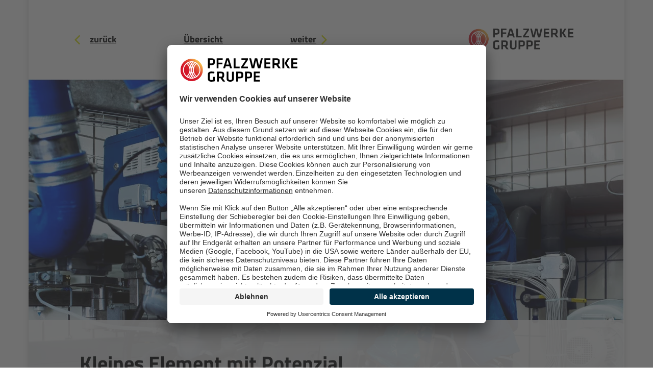

--- FILE ---
content_type: text/html; charset=UTF-8
request_url: https://unterwegs.pfalzwerke.de/ausgabe-01-2023/artikel-energie-von-morgen_kleines-element-mit-potenzial
body_size: 6739
content:
<!DOCTYPE html>
<html lang="de">
<head>
    <meta charset="UTF-8">
    <meta name="viewport" content="width=device-width, initial-scale=1" />

                        
    <meta property='og:title' content='Wasserstoff-Projekt'/>
    <meta property="og:site_name" content="Wasserstoff-Projekt">
    <meta name="twitter:title" content="Wasserstoff-Projekt"/>
    <title>Wasserstoff-Projekt</title>

            <meta property='og:image' content='https://unterwegs.pfalzwerke.de/magazin/unterwegs/01-2023/energie%20von%20morgen/53735/image-thumb__53735__seoImage/pfalzwerke_unterwegs-01-2023_kleines-element-mit-potenzial_1.0167884c.jpg'/>
        <meta name="twitter:image" content="https://unterwegs.pfalzwerke.de/magazin/unterwegs/01-2023/energie%20von%20morgen/53735/image-thumb__53735__seoImage/pfalzwerke_unterwegs-01-2023_kleines-element-mit-potenzial_1.0167884c.jpg"/>
                <meta property='og:description' content='Wasserstoff (H2) ist vielseitig nutzbar und lässt 
sich klimafreundlich produzieren. Der Ausgangsstoff: 
Wasser. Ein idealer Energieträger für die Region, den die Pfalzwerke in einem Pilotprojekt testen.
'/>
        <meta name="twitter:description" content="Wasserstoff (H2) ist vielseitig nutzbar und lässt 
sich klimafreundlich produzieren. Der Ausgangsstoff: 
Wasser. Ein idealer Energieträger für die Region, den die Pfalzwerke in einem Pilotprojekt testen.
"/>
        <meta name="twitter:card" content="Wasserstoff (H2) ist vielseitig nutzbar und lässt 
sich klimafreundlich produzieren. Der Ausgangsstoff: 
Wasser. Ein idealer Energieträger für die Region, den die Pfalzwerke in einem Pilotprojekt testen.
"/>
        <meta property='og:url' content='https://unterwegs.pfalzwerke.de/ausgabe-01-2023/artikel-energie-von-morgen_kleines-element-mit-potenzial'/>


    <link rel="apple-touch-icon" sizes="180x180" href="/bundles/magazine/images/icons/apple-touch-icon.58865c9c.png"/>
    <link rel="icon" type="image/png" sizes="32x32" href="/bundles/magazine/images/icons/favicon-32x32.9863e4a7.png" />
    <link rel="icon" type="image/png" sizes="16x16" href="/bundles/magazine/images/icons/favicon-16x16.43c3b344.png" />

    
    
            <link href="/cache-buster-1768555902/bundles/magazine/app.a5636b14.css" media="all" rel="stylesheet" type="text/css" />
    
    <!-- BEGIN Usercentrics related code -->
<link rel="preconnect" href="https://app.usercentrics.eu">
<link rel="preconnect" href="https://api.usercentrics.eu">
<link rel="preconnect" href="https://privacy-proxy.usercentrics.eu">
<link rel="preload" href="https://app.usercentrics.eu/browser-ui/latest/loader.js" as="script">
<link rel="preload" href="https://privacy-proxy.usercentrics.eu/latest/uc-block.bundle.js" as="script">
<script id="usercentrics-cmp" data-settings-id="P3eXDMFAB" src="https://app.usercentrics.eu/browser-ui/latest/loader.js" async></script>
<script type="application/javascript" src="https://privacy-proxy.usercentrics.eu/latest/uc-block.bundle.js"></script>
<!-- END Usercentrics related code -->


<!-- Google Tag Manager -->
<script>(function(w,d,s,l,i){w[l]=w[l]||[];w[l].push({'gtm.start':
new Date().getTime(),event:'gtm.js'});var f=d.getElementsByTagName(s)[0],
j=d.createElement(s),dl=l!='dataLayer'?'&l='+l:'';j.async=true;j.src=
'https://www.googletagmanager.com/gtm.js?id='+i+dl;f.parentNode.insertBefore(j,f);
})(window,document,'script','dataLayer','GTM-KQSG54V');</script>
<!-- End Google Tag Manager -->
</head>


<body class="">


<!-- Google Tag Manager (noscript) -->
<noscript><iframe src="https://www.googletagmanager.com/ns.html?id=GTM-KQSG54V"
height="0" width="0" style="display:none;visibility:hidden"></iframe></noscript>
<!-- End Google Tag Manager (noscript) -->


<main>
    
    <div class="article-detail">

                    <div class="grid-container header">
    <div class="grid-x align-justify inner-content-width">
        <div class="cell medium-6 align-self-middle small-order-2 medium-order-1">
            
            <div class="navigation hide-for-small-only">
                                    <div class="navigation-item prev">
                        <a href="/ausgabe-01-2023/artikel-ausprobieren_CO2-handeln-wie-ein-profi">zurück</a>
                    </div>
                

                <div class="navigation-item overview">
                    <a href="/ausgabe-01-2023">Übersicht</a>
                </div>

                                    <div class="navigation-item next">
                        <a href="/ausgabe-01-2023/artikel-trends_der-fruehling-kann-kommen">weiter</a>
                    </div>
                            </div>
        </div>
        <div class="cell small-12 large-3 medium-4 align-self-middle small-order-1 medium-order-2">
            <div class="image-wrapper logo-right">
                <a href="https://unterwegs.pfalzwerke.de"
                   target="_self"
                                            title="unterwegs-magazin"
                                    >
                    <img src="/bundles/magazine/images/logos/Pfalzwerke.edf0749e.svg"
                         alt="Logo links"/>
                </a>
            </div>
        </div>
    </div>
</div>

<div class="grid-container header-mobile-navigation show-for-small-only">
    <div class="grid-x align-justify">
        <div class="cell small-12 navigation">
                            <div class="navigation-item prev">
                    <a href="/ausgabe-01-2023/artikel-ausprobieren_CO2-handeln-wie-ein-profi">zurück</a>
                </div>
            

            <div class="navigation-item overview">
                <a href="/ausgabe-01-2023">Übersicht</a>
            </div>

                            <div class="navigation-item next">
                    <a href="/ausgabe-01-2023/artikel-trends_der-fruehling-kann-kommen">weiter</a>
                </div>
                    </div>
    </div>
</div>

        
                                                                            
        <div class="article-color color-midnight-blue">
            <div class="element header-element content">
                <div class="grid-container full">
                    <div class="grid-x">
                        <div class="cell small-12">
                            <div class="header-container  relative">
                                                                    <div class="image-wrapper">
                                        <picture >
	<source srcset="/magazin/unterwegs/01-2023/energie%20von%20morgen/53735/image-thumb__53735__magazineHeaderImage/pfalzwerke_unterwegs-01-2023_kleines-element-mit-potenzial_1.bc9661ae.avif 1x, /magazin/unterwegs/01-2023/energie%20von%20morgen/53735/image-thumb__53735__magazineHeaderImage/pfalzwerke_unterwegs-01-2023_kleines-element-mit-potenzial_1@2x.bc9661ae.avif 2x" width="1168" height="650" type="image/avif" />
	<source srcset="/magazin/unterwegs/01-2023/energie%20von%20morgen/53735/image-thumb__53735__magazineHeaderImage/pfalzwerke_unterwegs-01-2023_kleines-element-mit-potenzial_1.c87c1dcb.webp 1x, /magazin/unterwegs/01-2023/energie%20von%20morgen/53735/image-thumb__53735__magazineHeaderImage/pfalzwerke_unterwegs-01-2023_kleines-element-mit-potenzial_1@2x.c87c1dcb.webp 2x" width="1168" height="650" type="image/webp" />
	<source srcset="/magazin/unterwegs/01-2023/energie%20von%20morgen/53735/image-thumb__53735__magazineHeaderImage/pfalzwerke_unterwegs-01-2023_kleines-element-mit-potenzial_1.c87c1dcb.jpg 1x, /magazin/unterwegs/01-2023/energie%20von%20morgen/53735/image-thumb__53735__magazineHeaderImage/pfalzwerke_unterwegs-01-2023_kleines-element-mit-potenzial_1@2x.c87c1dcb.jpg 2x" width="1168" height="650" type="image/jpeg" />
	<img src="/magazin/unterwegs/01-2023/energie%20von%20morgen/53735/image-thumb__53735__magazineHeaderImage/pfalzwerke_unterwegs-01-2023_kleines-element-mit-potenzial_1.c87c1dcb.jpg" width="1168" height="650" alt="Das Bild zeigt einen Techniker an einer Wasserstoffanlage. " title="Wasserstoffanlage" loading="lazy" srcset="/magazin/unterwegs/01-2023/energie%20von%20morgen/53735/image-thumb__53735__magazineHeaderImage/pfalzwerke_unterwegs-01-2023_kleines-element-mit-potenzial_1.c87c1dcb.jpg 1x, /magazin/unterwegs/01-2023/energie%20von%20morgen/53735/image-thumb__53735__magazineHeaderImage/pfalzwerke_unterwegs-01-2023_kleines-element-mit-potenzial_1@2x.c87c1dcb.jpg 2x" />
</picture>

                                    </div>
                                                                                                                                                                                                                                                    <div class="headline-container ">
                                        <div class="flex-container inner-content-width">
                                            <h1 class="h1">Kleines Element mit Potenzial</h1>
                                                                                    </div>
                                    </div>
                                                            </div>
                        </div>
                                                    <div class="cell small-12">
                                <div class="intro-text inner-content-width">
                                    

                                </div>
                            </div>
                                            </div>
                </div>
            </div>


            
                                        
<div class="element text-element">
    <div class="grid-container">
        <div class="grid-x content inner-content-width">
            <div class="cell small-12">
                                    <div class="headline-wrapper text-color">
                        <h2 class="h2">Bis 2045</h2>
                    </div>
                                                    <div class="text">
                        <p>will Deutschland treibhausgasneutral werden. Ein ehrgeiziges Ziel, das Verkehr, Industrie oder private Haushalte miteinschließt. Um das zu erreichen, spielt neben den klassischen erneuerbaren Energien Wind, Sonne und Wasser künftig auch Wasserstoff eine Schlüsselrolle.</p>

<p>Denn der Stoff lässt sich nicht nur klimaneutral produzieren, er ist auch unglaublich vielseitig. Er wird als Rohstoff in der Industrie benötigt, als Energieträger im Gewerbe, Verkehr oder bei der Wärmeversorgung. „Besonders ist, dass es mit Wasserstoff möglich ist, Bereiche miteinander zu koppeln“, erklärt Alexander Flat-Deitmann, Experte für Wasserstofftechnologie bei den Pfalzwerken. So könne die während der Produktion entstehende Wärme in der Industrie oder für Heizzwecke im Gewerbe wie in Privathaushalten genutzt werden.</p>

<p>Bislang wird Wasserstoff primär aus Erdgas gewonnen und dann den Nutzern meist per Trailer angeliefert. So ergibt sich für diesen sogenannten Grau-Wasserstoff eine durchschnittliche Emission von 13 Kilogramm Kohlendioxid (CO<sub>2</sub>) pro Kilogramm Wasserstoff. „Diese Rechnung sieht ganz anders aus, wenn man Wasserstoff unter Einsatz erneuerbarer Energie aus Wasser gewinnt“, betont Dr. Florian Schreiner, Experte Technologie &amp; Innovation bei den Pfalzwerken.&nbsp; Dann lässt er sich klimaneutral produzieren und verursacht je nach Szenario und Logistik eine Belastung von bis zu zwei&nbsp; Kilogramm CO<sub>2 </sub>pro Kilogramm Wasserstoff. Eine Differenz von elf Kilogramm.</p>

                    </div>
                            </div>
        </div>
    </div>
</div>
                                    




                                
        
<div class="element image-text-element full-width coloredFrame img-left">
    <div class="grid-container">
        <div class="content  align-justify">
            <div class="grid-x">
                <div class="cell small-12 small-order-1 intermediate-order-1">
                                            <div class="image-wrapper">
                                                            <picture >
	<source srcset="/magazin/unterwegs/01-2023/energie%20von%20morgen/53736/image-thumb__53736__magazineContentFullWidthImage/pfalzwerkeunterwegs-01-2023_kleines-element-mit-potenzial_2~-~media--bee197ce--query.3208afae.avif 1x, /magazin/unterwegs/01-2023/energie%20von%20morgen/53736/image-thumb__53736__magazineContentFullWidthImage/pfalzwerkeunterwegs-01-2023_kleines-element-mit-potenzial_2~-~media--bee197ce--query@2x.3208afae.avif 2x" media="(max-width: 640px)" width="640" height="356" type="image/avif" />
	<source srcset="/magazin/unterwegs/01-2023/energie%20von%20morgen/53736/image-thumb__53736__magazineContentFullWidthImage/pfalzwerkeunterwegs-01-2023_kleines-element-mit-potenzial_2~-~media--bee197ce--query.127d8dce.webp 1x, /magazin/unterwegs/01-2023/energie%20von%20morgen/53736/image-thumb__53736__magazineContentFullWidthImage/pfalzwerkeunterwegs-01-2023_kleines-element-mit-potenzial_2~-~media--bee197ce--query@2x.127d8dce.webp 2x" media="(max-width: 640px)" width="640" height="356" type="image/webp" />
	<source srcset="/magazin/unterwegs/01-2023/energie%20von%20morgen/53736/image-thumb__53736__magazineContentFullWidthImage/pfalzwerkeunterwegs-01-2023_kleines-element-mit-potenzial_2~-~media--bee197ce--query.127d8dce.jpg 1x, /magazin/unterwegs/01-2023/energie%20von%20morgen/53736/image-thumb__53736__magazineContentFullWidthImage/pfalzwerkeunterwegs-01-2023_kleines-element-mit-potenzial_2~-~media--bee197ce--query@2x.127d8dce.jpg 2x" media="(max-width: 640px)" width="640" height="356" type="image/jpeg" />
	<source srcset="/magazin/unterwegs/01-2023/energie%20von%20morgen/53736/image-thumb__53736__magazineContentFullWidthImage/pfalzwerkeunterwegs-01-2023_kleines-element-mit-potenzial_2.94c10697.avif 1x, /magazin/unterwegs/01-2023/energie%20von%20morgen/53736/image-thumb__53736__magazineContentFullWidthImage/pfalzwerkeunterwegs-01-2023_kleines-element-mit-potenzial_2@2x.94c10697.avif 2x" width="1168" height="650" type="image/avif" />
	<source srcset="/magazin/unterwegs/01-2023/energie%20von%20morgen/53736/image-thumb__53736__magazineContentFullWidthImage/pfalzwerkeunterwegs-01-2023_kleines-element-mit-potenzial_2.68a34630.webp 1x, /magazin/unterwegs/01-2023/energie%20von%20morgen/53736/image-thumb__53736__magazineContentFullWidthImage/pfalzwerkeunterwegs-01-2023_kleines-element-mit-potenzial_2@2x.68a34630.webp 2x" width="1168" height="650" type="image/webp" />
	<source srcset="/magazin/unterwegs/01-2023/energie%20von%20morgen/53736/image-thumb__53736__magazineContentFullWidthImage/pfalzwerkeunterwegs-01-2023_kleines-element-mit-potenzial_2.68a34630.jpg 1x, /magazin/unterwegs/01-2023/energie%20von%20morgen/53736/image-thumb__53736__magazineContentFullWidthImage/pfalzwerkeunterwegs-01-2023_kleines-element-mit-potenzial_2@2x.68a34630.jpg 2x" width="1168" height="650" type="image/jpeg" />
	<img src="/magazin/unterwegs/01-2023/energie%20von%20morgen/53736/image-thumb__53736__magazineContentFullWidthImage/pfalzwerkeunterwegs-01-2023_kleines-element-mit-potenzial_2.68a34630.jpg" width="1168" height="650" alt="" loading="lazy" srcset="/magazin/unterwegs/01-2023/energie%20von%20morgen/53736/image-thumb__53736__magazineContentFullWidthImage/pfalzwerkeunterwegs-01-2023_kleines-element-mit-potenzial_2.68a34630.jpg 1x, /magazin/unterwegs/01-2023/energie%20von%20morgen/53736/image-thumb__53736__magazineContentFullWidthImage/pfalzwerkeunterwegs-01-2023_kleines-element-mit-potenzial_2@2x.68a34630.jpg 2x" />
</picture>

                            
                                                    </div>
                                    </div>

                                <div class="inner-content-width small-12 small-order-2 intermediate-order-2">
                    <div class="text-content">
                                                                    <div class="text">
                            <p><strong>Leuchtturmprojekt Wasserstoff</strong></p>

<p>Die Pfalzwerke errichten in Bad Dürkheim eine Wasserstoff-Erzeugungsanlage mit einer Leistung im Multi-Megawatt-Bereich und einer Jahresproduktion von einer Million Kilogramm, um Erfahrungen zur Integration von Wasserstoff zu sammeln. Die Pfalzwerke sorgen für den erneuerbaren Strom und den Vertrieb des Wasserstoffs. Weitere Anlagen sind bereits in Planung.</p>

                        </div>
                                    </div>
            </div>
                        </div>
        </div>
    </div>
</div>
                                        
<div class="element text-element">
    <div class="grid-container">
        <div class="grid-x content inner-content-width">
            <div class="cell small-12">
                                                    <div class="text">
                        <p><strong>Speicherbare Energie</strong></p>

<p>Die Produktion von Wind- und Sonnenenergie ist an das Wetter gekoppelt. Die Höhe des Ertrags kann nicht präzise geplant und die entstandene Energie nur begrenzt gespeichert werden. Auch hier trumpft Wasserstoff. Die Produktion lässt sich steuern und der Energieträger kann wesentlich leichter und langfristiger gespeichert werden als erneuerbarer Strom.</p>

<p>Diese Vorteile machen&nbsp; ihn attraktiv für den Stromsektor. Er kann die schwankende Verfügbarkeit der erneuerbaren Energien sinnvoll ergänzen. Vorrangig interessant ist er überall da, wo Hochtemperaturprozesse umgestellt werden müssen, um eine Decarbonisierung zu erreichen, wie beispielsweise in der Stahlherstellung. Ebenso gefragt ist er für Nahverkehr, Logistik und die Wärmeversorgung von Gebäuden.</p>

<p><br />
Die Pfalzwerke beschäftigen sich seit mehreren Jahren mit dieser vielversprechenden Technologie von Wasserstoff aus Wasser und Strom. Entsprechend einer aktuellen Wasserstoffstudie des Landes Rheinland-Pfalz ist gerade die Region prädestiniert: Hier gibt es ein hohes Potenzial für klimafreundlichen Strom aus erneuerbaren Energien wie Wind und Sonne. Gleichzeitig sind energieintensive Wirtschaftszweige angesiedelt. Deshalb bietet sich an, den regional erzeugten Grünstrom direkt für die Produktion von regional erzeugtem Wasserstoff zu nutzen und damit auch die Stromnetze zu entlasten.</p>

<p>&nbsp;</p>

<p><strong>Teil der Wirtschaftsförderung</strong></p>

<p>Für Bad Dürkheim soll Wasserstoff ein wich-tiger Aspekt der Wirtschaftsförderung und Standortattraktivität werden. Nicht nur Industrie, Gewerbe und Nahwärmenetze könnten davon profitieren, Stadt und Kreis Bad Dürkheim planen, kurz- bis mittelfristig auf klimaneutrale Antriebssysteme umzustellen. In wenigen Jahren wird in Bad Dürkheim im großen Stil Wasserstoff produziert. Jetzt testen Partnerunternehmen des Pfalzwerke-Pilotprojekts dessen Einsatz.</p>

                    </div>
                            </div>
        </div>
    </div>
</div>
                                        
<div class="element text-element">
    <div class="grid-container">
        <div class="grid-x content inner-content-width">
            <div class="cell small-12">
                                                    <div class="text">
                        <p>Fotos: KST-Motorenversuch GmbH &amp; Co. KG; Pfalzwerke Aktiengesellschaft</p>

                    </div>
                            </div>
        </div>
    </div>
</div>
                
            
                            
<div class="element contact-element">
    <div class="grid-container">
        <div class="grid-x content inner-content-width">
            <div class="cell small-12 large-6">
                                                            <span class="h1 text-color">
                    Kontakt
                </span>
                                                                                                <div class="text">
                            <p>Pfalzwerke Strategie- und&nbsp;Geschäftsentwicklung<br />
E-Mail: <a href="mailto:wasserstoff@pfalzwerke.de">wasserstoff@pfalzwerke.de</a></p>

                        </div>
                                                </div>
        </div>
    </div>
</div>

            
                            <div class="element next-article-teaser-element color-bright-mango">
                    <div class="grid-container">
                        <div class="content inner-content-width">
                            <div class="grid-x grid-margin-x">
                                <div class="cell small-12 medium-5 small-order-1">
                                                                            <div class="image-wrapper">
                                            <img src="/magazin/unterwegs/01-2023/trends/53697/image-thumb__53697__magazineContentImage/pfalzwerke_unterwegs-01-2023_trends-titelbild.e582b461.jpg"
                                                 alt="Teaser-Bild: Der Frühling **kann kommen**">
                                        </div>
                                                                    </div>
                                <div class="cell small-12 medium-7 small-order-2">
                                    <div class="text-content-wrapper">
                                        <div class="next-article">
                                            <a title="Nächster Artikel"
                                               href="/ausgabe-01-2023/artikel-trends_der-fruehling-kann-kommen">Nächster Artikel</a>
                                        </div>
                                        <div class="headline article-color">
                                            <h2>Der Frühling <span class="text-color">kann kommen</span></h2>
                                        </div>
                                        <div class="text">
                                            <p>Die Tage werden heller und die Vorfreude auf sonnige Stunden auf dem Balkon oder im Garten wächst. Die unterwegs hat passende Trend-Tipps.</p>
                                        </div>
                                        <div class="link-wrapper">
                                            <a title="Nächster Artikel"
                                               href="/ausgabe-01-2023/artikel-trends_der-fruehling-kann-kommen">Nächster Artikel</a>
                                        </div>
                                    </div>
                                </div>
                            </div>
                        </div>
                    </div>
                </div>
            
            



<div class="element share-element">
    <div class="grid-container">
        <div class="grid-x content inner-content-width">
            <div class="cell small-12">
                <span class="h3 headline">Artikel teilen:</span>
                <ul class="share-buttons">
                    <li class="share-item">
                        <a class="mail btn-social btn" href="mailto:?body=Wasserstoff (H2) ist vielseitig nutzbar und lässt 
sich klimafreundlich produzieren. Der Ausgangsstoff: 
Wasser. Ein idealer Energieträger für die Region, den die Pfalzwerke in einem Pilotprojekt testen.
 https://unterwegs.pfalzwerke.de"
                           target="_blank">
                            Teilen</a>
                    </li>
                    <li class="share-item">
                        <a class="facebook btn-social btn" href="https://www.facebook.com/sharer/sharer.php?u=https://unterwegs.pfalzwerke.de&amp;quote=Wasserstoff%20%28H2%29%20ist%20vielseitig%20nutzbar%20und%20l%C3%A4sst%20%0Asich%20klimafreundlich%20produzieren.%20Der%20Ausgangsstoff%3A%20%0AWasser.%20Ein%20idealer%20Energietr%C3%A4ger%20f%C3%BCr%20die%20Region%2C%20den%20die%20Pfalzwerke%20in%20einem%20Pilotprojekt%20testen.%0A"
                           target="_blank">
                            Teilen</a>
                    </li>
                    <li class="share-item">
                        <a class="linkedin btn-social btn" href="https://www.linkedin.com/sharing/share-offsite/?url=https://unterwegs.pfalzwerke.de"
                           target="_blank">
                            Teilen</a>
                    </li>
                    <li class="share-item">
                        <a class="xing btn-social btn" href="https://www.xing.com/spi/shares/new?url=https://unterwegs.pfalzwerke.de"
                           target="_blank">Teilen</a>
                    </li>
                </ul>
            </div>
        </div>
    </div>
</div>


        </div>
    </div>
</main>

    <footer class="footer">
    <div class="grid-container first-row show-for-small-only inner-content-width">
        <div class="grid-x">
            <div class="cell small-12">
                <a href="#">
                    <img class="logo" src="/bundles/magazine/images/logos/Pfalzwerke.edf0749e.svg" alt="Logo rechts"/>
                </a>
            </div>
        </div>
    </div>
    <div class="grid-container second-row inner-content-width">
        <div class="grid-x">
            <div class="cell hide-for-small-only medium-4">
                <ul class="menu social-media">
                            <li><a href="https://www.youtube.com/user/PfalzwerkeAG" target="_blank" class="youtube" title="Youtube"><span class="show-for-sr">Youtube</span></a></li>
                                <li><a href="https://www.facebook.com/PfalzwerkeAktiengesellschaft/" target="_blank" class="facebook" title="Facebook"><span class="show-for-sr">Facebook</span></a></li>
                                <li><a href="https://www.instagram.com/pfalzwerke_gruppe/?hl=de" target="_blank" class="instagram" title="Instagram"><span class="show-for-sr">Instagram</span></a></li>
                                <li><a href="https://de.linkedin.com/company/pfalzwerke-ag" target="_blank" class="linkedin" title="LinkedIn"><span class="show-for-sr">LinkedIn</span></a></li>
            </ul>
            </div>
                                                    <div class="cell small-12 medium-8">

                        
                        <ul class="menu meta-nav">
    <li>
        <a id="pimcore-navigation-renderer-menu-4627" title="Kontakt" class=" main" href="https://www.pfalzwerke.de/privatkunden/service/kontakt">Kontakt</a>
    </li>
    <li>
        <a id="pimcore-navigation-renderer-menu-4625" title="Impressum" class=" main" href="https://blog.pfalzwerke-gruppe.de/footernav/impressum">Impressum</a>
    </li>
    <li>
        <a id="pimcore-navigation-renderer-menu-4626" title="Datenschutz" class=" main" href="https://blog.pfalzwerke-gruppe.de/footernav/datenschutz">Datenschutz</a>
    </li>
    <li>
        <a id="pimcore-navigation-renderer-menu-5468" class=" main" href="https://www.pfalzwerke.de/meta/Erklaerung-zur-Barrierefreiheit">Barrierefreiheit</a>
    </li>
</ul>

                </div>
                    </div>
    </div>
    

<div class="grid-container inner-content-width">
    <div class="grid-x">
        <div class="cell small-12">
            <p class="headline">Wir sind die Pfalzwerke-Gruppe:</p>
        </div>
    </div>
    <div class="grid-x custom-flex-container footer-logos">
        <div class="cell medium-4 tablet-4 large-2 logo-wrapper">
            <a href="https://www.pfalzwerke.de/"
               target="_blank"
            title="Pfalzwerke Gruppe">
                <img src="/bundles/magazine/images/logos/pw_footerlogo.63c4abbe.svg" alt="Pfalzwerke Gruppe"/>
            </a>
        </div>
        <div class="cell medium-4 tablet-4  large-2 logo-wrapper">
            <a href="https://www.pfalzwerke-netz.de/"
               target="_blank"
               title="Pfalzwerke Netz">
                <img src="/bundles/magazine/images/logos/pw_netz_logo.960a8326.svg" alt="Pfalzwerke Netz"/>
            </a>
        </div>
        <div class="cell medium-4 tablet-4 large-2 logo-wrapper">
            <a href="https://www.pfalzkom.de/"
            target="_blank"
               title="Pfalzkom">
                <img src="/bundles/magazine/images/logos/logo_pfalzkom.09bf5755.svg" alt="Pfalzkom"/>
            </a>
        </div>
    </div>
</div>

</footer>

    
</body>
</html>


--- FILE ---
content_type: text/css
request_url: https://unterwegs.pfalzwerke.de/cache-buster-1768555902/bundles/magazine/app.a5636b14.css
body_size: 11002
content:
.grid-container{margin-left:auto;margin-right:auto;max-width:1440px;padding-left:.75rem;padding-right:.75rem}@media print,screen and (min-width:45em){.grid-container{padding-left:1rem;padding-right:1rem}}.grid-container.fluid{margin-left:auto;margin-right:auto;max-width:100%;padding-left:.75rem;padding-right:.75rem}@media print,screen and (min-width:45em){.grid-container.fluid{padding-left:1rem;padding-right:1rem}}.grid-container.full{margin-left:auto;margin-right:auto;max-width:100%;padding-left:0;padding-right:0}.grid-x{display:flex;flex-flow:row wrap}.cell{flex:0 0 auto;min-height:0;min-width:0;width:100%}.cell.auto{flex:1 1 0}.cell.shrink{flex:0 0 auto}.grid-x>.auto,.grid-x>.shrink{width:auto}.grid-x>.small-1,.grid-x>.small-10,.grid-x>.small-11,.grid-x>.small-12,.grid-x>.small-2,.grid-x>.small-3,.grid-x>.small-4,.grid-x>.small-5,.grid-x>.small-6,.grid-x>.small-7,.grid-x>.small-8,.grid-x>.small-9,.grid-x>.small-full,.grid-x>.small-shrink{flex-basis:auto}@media print,screen and (min-width:40em){.grid-x>.medium-1,.grid-x>.medium-10,.grid-x>.medium-11,.grid-x>.medium-12,.grid-x>.medium-2,.grid-x>.medium-3,.grid-x>.medium-4,.grid-x>.medium-5,.grid-x>.medium-6,.grid-x>.medium-7,.grid-x>.medium-8,.grid-x>.medium-9,.grid-x>.medium-full,.grid-x>.medium-shrink{flex-basis:auto}}@media print,screen and (min-width:45em){.grid-x>.intermediate-1,.grid-x>.intermediate-10,.grid-x>.intermediate-11,.grid-x>.intermediate-12,.grid-x>.intermediate-2,.grid-x>.intermediate-3,.grid-x>.intermediate-4,.grid-x>.intermediate-5,.grid-x>.intermediate-6,.grid-x>.intermediate-7,.grid-x>.intermediate-8,.grid-x>.intermediate-9,.grid-x>.intermediate-full,.grid-x>.intermediate-shrink{flex-basis:auto}}@media print,screen and (min-width:58.75em){.grid-x>.mediumlarge-1,.grid-x>.mediumlarge-10,.grid-x>.mediumlarge-11,.grid-x>.mediumlarge-12,.grid-x>.mediumlarge-2,.grid-x>.mediumlarge-3,.grid-x>.mediumlarge-4,.grid-x>.mediumlarge-5,.grid-x>.mediumlarge-6,.grid-x>.mediumlarge-7,.grid-x>.mediumlarge-8,.grid-x>.mediumlarge-9,.grid-x>.mediumlarge-full,.grid-x>.mediumlarge-shrink{flex-basis:auto}}@media print,screen and (min-width:64em){.grid-x>.large-1,.grid-x>.large-10,.grid-x>.large-11,.grid-x>.large-12,.grid-x>.large-2,.grid-x>.large-3,.grid-x>.large-4,.grid-x>.large-5,.grid-x>.large-6,.grid-x>.large-7,.grid-x>.large-8,.grid-x>.large-9,.grid-x>.large-full,.grid-x>.large-shrink{flex-basis:auto}}@media screen and (min-width:75em){.grid-x>.xlarge-1,.grid-x>.xlarge-10,.grid-x>.xlarge-11,.grid-x>.xlarge-12,.grid-x>.xlarge-2,.grid-x>.xlarge-3,.grid-x>.xlarge-4,.grid-x>.xlarge-5,.grid-x>.xlarge-6,.grid-x>.xlarge-7,.grid-x>.xlarge-8,.grid-x>.xlarge-9,.grid-x>.xlarge-full,.grid-x>.xlarge-shrink{flex-basis:auto}}@media screen and (min-width:90em){.grid-x>.xxlarge-1,.grid-x>.xxlarge-10,.grid-x>.xxlarge-11,.grid-x>.xxlarge-12,.grid-x>.xxlarge-2,.grid-x>.xxlarge-3,.grid-x>.xxlarge-4,.grid-x>.xxlarge-5,.grid-x>.xxlarge-6,.grid-x>.xxlarge-7,.grid-x>.xxlarge-8,.grid-x>.xxlarge-9,.grid-x>.xxlarge-full,.grid-x>.xxlarge-shrink{flex-basis:auto}}.grid-x>.small-1,.grid-x>.small-10,.grid-x>.small-11,.grid-x>.small-12,.grid-x>.small-2,.grid-x>.small-3,.grid-x>.small-4,.grid-x>.small-5,.grid-x>.small-6,.grid-x>.small-7,.grid-x>.small-8,.grid-x>.small-9{flex:0 0 auto}.grid-x>.small-1{width:8.3333333333%}.grid-x>.small-2{width:16.6666666667%}.grid-x>.small-3{width:25%}.grid-x>.small-4{width:33.3333333333%}.grid-x>.small-5{width:41.6666666667%}.grid-x>.small-6{width:50%}.grid-x>.small-7{width:58.3333333333%}.grid-x>.small-8{width:66.6666666667%}.grid-x>.small-9{width:75%}.grid-x>.small-10{width:83.3333333333%}.grid-x>.small-11{width:91.6666666667%}.grid-x>.small-12{width:100%}@media print,screen and (min-width:40em){.grid-x>.medium-auto{flex:1 1 0;width:auto}.grid-x>.medium-1,.grid-x>.medium-10,.grid-x>.medium-11,.grid-x>.medium-12,.grid-x>.medium-2,.grid-x>.medium-3,.grid-x>.medium-4,.grid-x>.medium-5,.grid-x>.medium-6,.grid-x>.medium-7,.grid-x>.medium-8,.grid-x>.medium-9,.grid-x>.medium-shrink{flex:0 0 auto}.grid-x>.medium-shrink{width:auto}.grid-x>.medium-1{width:8.3333333333%}.grid-x>.medium-2{width:16.6666666667%}.grid-x>.medium-3{width:25%}.grid-x>.medium-4{width:33.3333333333%}.grid-x>.medium-5{width:41.6666666667%}.grid-x>.medium-6{width:50%}.grid-x>.medium-7{width:58.3333333333%}.grid-x>.medium-8{width:66.6666666667%}.grid-x>.medium-9{width:75%}.grid-x>.medium-10{width:83.3333333333%}.grid-x>.medium-11{width:91.6666666667%}.grid-x>.medium-12{width:100%}}@media print,screen and (min-width:45em){.grid-x>.intermediate-auto{flex:1 1 0;width:auto}.grid-x>.intermediate-1,.grid-x>.intermediate-10,.grid-x>.intermediate-11,.grid-x>.intermediate-12,.grid-x>.intermediate-2,.grid-x>.intermediate-3,.grid-x>.intermediate-4,.grid-x>.intermediate-5,.grid-x>.intermediate-6,.grid-x>.intermediate-7,.grid-x>.intermediate-8,.grid-x>.intermediate-9,.grid-x>.intermediate-shrink{flex:0 0 auto}.grid-x>.intermediate-shrink{width:auto}.grid-x>.intermediate-1{width:8.3333333333%}.grid-x>.intermediate-2{width:16.6666666667%}.grid-x>.intermediate-3{width:25%}.grid-x>.intermediate-4{width:33.3333333333%}.grid-x>.intermediate-5{width:41.6666666667%}.grid-x>.intermediate-6{width:50%}.grid-x>.intermediate-7{width:58.3333333333%}.grid-x>.intermediate-8{width:66.6666666667%}.grid-x>.intermediate-9{width:75%}.grid-x>.intermediate-10{width:83.3333333333%}.grid-x>.intermediate-11{width:91.6666666667%}.grid-x>.intermediate-12{width:100%}}@media print,screen and (min-width:58.75em){.grid-x>.mediumlarge-auto{flex:1 1 0;width:auto}.grid-x>.mediumlarge-1,.grid-x>.mediumlarge-10,.grid-x>.mediumlarge-11,.grid-x>.mediumlarge-12,.grid-x>.mediumlarge-2,.grid-x>.mediumlarge-3,.grid-x>.mediumlarge-4,.grid-x>.mediumlarge-5,.grid-x>.mediumlarge-6,.grid-x>.mediumlarge-7,.grid-x>.mediumlarge-8,.grid-x>.mediumlarge-9,.grid-x>.mediumlarge-shrink{flex:0 0 auto}.grid-x>.mediumlarge-shrink{width:auto}.grid-x>.mediumlarge-1{width:8.3333333333%}.grid-x>.mediumlarge-2{width:16.6666666667%}.grid-x>.mediumlarge-3{width:25%}.grid-x>.mediumlarge-4{width:33.3333333333%}.grid-x>.mediumlarge-5{width:41.6666666667%}.grid-x>.mediumlarge-6{width:50%}.grid-x>.mediumlarge-7{width:58.3333333333%}.grid-x>.mediumlarge-8{width:66.6666666667%}.grid-x>.mediumlarge-9{width:75%}.grid-x>.mediumlarge-10{width:83.3333333333%}.grid-x>.mediumlarge-11{width:91.6666666667%}.grid-x>.mediumlarge-12{width:100%}}@media print,screen and (min-width:64em){.grid-x>.large-auto{flex:1 1 0;width:auto}.grid-x>.large-1,.grid-x>.large-10,.grid-x>.large-11,.grid-x>.large-12,.grid-x>.large-2,.grid-x>.large-3,.grid-x>.large-4,.grid-x>.large-5,.grid-x>.large-6,.grid-x>.large-7,.grid-x>.large-8,.grid-x>.large-9,.grid-x>.large-shrink{flex:0 0 auto}.grid-x>.large-shrink{width:auto}.grid-x>.large-1{width:8.3333333333%}.grid-x>.large-2{width:16.6666666667%}.grid-x>.large-3{width:25%}.grid-x>.large-4{width:33.3333333333%}.grid-x>.large-5{width:41.6666666667%}.grid-x>.large-6{width:50%}.grid-x>.large-7{width:58.3333333333%}.grid-x>.large-8{width:66.6666666667%}.grid-x>.large-9{width:75%}.grid-x>.large-10{width:83.3333333333%}.grid-x>.large-11{width:91.6666666667%}.grid-x>.large-12{width:100%}}@media screen and (min-width:75em){.grid-x>.xlarge-auto{flex:1 1 0;width:auto}.grid-x>.xlarge-1,.grid-x>.xlarge-10,.grid-x>.xlarge-11,.grid-x>.xlarge-12,.grid-x>.xlarge-2,.grid-x>.xlarge-3,.grid-x>.xlarge-4,.grid-x>.xlarge-5,.grid-x>.xlarge-6,.grid-x>.xlarge-7,.grid-x>.xlarge-8,.grid-x>.xlarge-9,.grid-x>.xlarge-shrink{flex:0 0 auto}.grid-x>.xlarge-shrink{width:auto}.grid-x>.xlarge-1{width:8.3333333333%}.grid-x>.xlarge-2{width:16.6666666667%}.grid-x>.xlarge-3{width:25%}.grid-x>.xlarge-4{width:33.3333333333%}.grid-x>.xlarge-5{width:41.6666666667%}.grid-x>.xlarge-6{width:50%}.grid-x>.xlarge-7{width:58.3333333333%}.grid-x>.xlarge-8{width:66.6666666667%}.grid-x>.xlarge-9{width:75%}.grid-x>.xlarge-10{width:83.3333333333%}.grid-x>.xlarge-11{width:91.6666666667%}.grid-x>.xlarge-12{width:100%}}@media screen and (min-width:90em){.grid-x>.xxlarge-auto{flex:1 1 0;width:auto}.grid-x>.xxlarge-1,.grid-x>.xxlarge-10,.grid-x>.xxlarge-11,.grid-x>.xxlarge-12,.grid-x>.xxlarge-2,.grid-x>.xxlarge-3,.grid-x>.xxlarge-4,.grid-x>.xxlarge-5,.grid-x>.xxlarge-6,.grid-x>.xxlarge-7,.grid-x>.xxlarge-8,.grid-x>.xxlarge-9,.grid-x>.xxlarge-shrink{flex:0 0 auto}.grid-x>.xxlarge-shrink{width:auto}.grid-x>.xxlarge-1{width:8.3333333333%}.grid-x>.xxlarge-2{width:16.6666666667%}.grid-x>.xxlarge-3{width:25%}.grid-x>.xxlarge-4{width:33.3333333333%}.grid-x>.xxlarge-5{width:41.6666666667%}.grid-x>.xxlarge-6{width:50%}.grid-x>.xxlarge-7{width:58.3333333333%}.grid-x>.xxlarge-8{width:66.6666666667%}.grid-x>.xxlarge-9{width:75%}.grid-x>.xxlarge-10{width:83.3333333333%}.grid-x>.xxlarge-11{width:91.6666666667%}.grid-x>.xxlarge-12{width:100%}}.grid-margin-x:not(.grid-x)>.cell{width:auto}.grid-margin-y:not(.grid-y)>.cell{height:auto}.grid-margin-x{margin-left:-.75rem;margin-right:-.75rem}@media print,screen and (min-width:45em){.grid-margin-x{margin-left:-1rem;margin-right:-1rem}}.grid-margin-x>.cell{margin-left:.75rem;margin-right:.75rem;width:calc(100% - 1.5rem)}@media print,screen and (min-width:45em){.grid-margin-x>.cell{margin-left:1rem;margin-right:1rem;width:calc(100% - 2rem)}}.grid-margin-x>.auto,.grid-margin-x>.shrink{width:auto}.grid-margin-x>.small-1{width:calc(8.33333% - 1.5rem)}.grid-margin-x>.small-2{width:calc(16.66667% - 1.5rem)}.grid-margin-x>.small-3{width:calc(25% - 1.5rem)}.grid-margin-x>.small-4{width:calc(33.33333% - 1.5rem)}.grid-margin-x>.small-5{width:calc(41.66667% - 1.5rem)}.grid-margin-x>.small-6{width:calc(50% - 1.5rem)}.grid-margin-x>.small-7{width:calc(58.33333% - 1.5rem)}.grid-margin-x>.small-8{width:calc(66.66667% - 1.5rem)}.grid-margin-x>.small-9{width:calc(75% - 1.5rem)}.grid-margin-x>.small-10{width:calc(83.33333% - 1.5rem)}.grid-margin-x>.small-11{width:calc(91.66667% - 1.5rem)}.grid-margin-x>.small-12{width:calc(100% - 1.5rem)}@media print,screen and (min-width:40em){.grid-margin-x>.medium-auto,.grid-margin-x>.medium-shrink{width:auto}.grid-margin-x>.medium-1{width:calc(8.33333% - 1.5rem)}.grid-margin-x>.medium-2{width:calc(16.66667% - 1.5rem)}.grid-margin-x>.medium-3{width:calc(25% - 1.5rem)}.grid-margin-x>.medium-4{width:calc(33.33333% - 1.5rem)}.grid-margin-x>.medium-5{width:calc(41.66667% - 1.5rem)}.grid-margin-x>.medium-6{width:calc(50% - 1.5rem)}.grid-margin-x>.medium-7{width:calc(58.33333% - 1.5rem)}.grid-margin-x>.medium-8{width:calc(66.66667% - 1.5rem)}.grid-margin-x>.medium-9{width:calc(75% - 1.5rem)}.grid-margin-x>.medium-10{width:calc(83.33333% - 1.5rem)}.grid-margin-x>.medium-11{width:calc(91.66667% - 1.5rem)}.grid-margin-x>.medium-12{width:calc(100% - 1.5rem)}}@media print,screen and (min-width:45em){.grid-margin-x>.auto,.grid-margin-x>.shrink{width:auto}.grid-margin-x>.small-1{width:calc(8.33333% - 2rem)}.grid-margin-x>.small-2{width:calc(16.66667% - 2rem)}.grid-margin-x>.small-3{width:calc(25% - 2rem)}.grid-margin-x>.small-4{width:calc(33.33333% - 2rem)}.grid-margin-x>.small-5{width:calc(41.66667% - 2rem)}.grid-margin-x>.small-6{width:calc(50% - 2rem)}.grid-margin-x>.small-7{width:calc(58.33333% - 2rem)}.grid-margin-x>.small-8{width:calc(66.66667% - 2rem)}.grid-margin-x>.small-9{width:calc(75% - 2rem)}.grid-margin-x>.small-10{width:calc(83.33333% - 2rem)}.grid-margin-x>.small-11{width:calc(91.66667% - 2rem)}.grid-margin-x>.small-12{width:calc(100% - 2rem)}.grid-margin-x>.medium-auto,.grid-margin-x>.medium-shrink{width:auto}.grid-margin-x>.medium-1{width:calc(8.33333% - 2rem)}.grid-margin-x>.medium-2{width:calc(16.66667% - 2rem)}.grid-margin-x>.medium-3{width:calc(25% - 2rem)}.grid-margin-x>.medium-4{width:calc(33.33333% - 2rem)}.grid-margin-x>.medium-5{width:calc(41.66667% - 2rem)}.grid-margin-x>.medium-6{width:calc(50% - 2rem)}.grid-margin-x>.medium-7{width:calc(58.33333% - 2rem)}.grid-margin-x>.medium-8{width:calc(66.66667% - 2rem)}.grid-margin-x>.medium-9{width:calc(75% - 2rem)}.grid-margin-x>.medium-10{width:calc(83.33333% - 2rem)}.grid-margin-x>.medium-11{width:calc(91.66667% - 2rem)}.grid-margin-x>.medium-12{width:calc(100% - 2rem)}.grid-margin-x>.intermediate-auto,.grid-margin-x>.intermediate-shrink{width:auto}.grid-margin-x>.intermediate-1{width:calc(8.33333% - 2rem)}.grid-margin-x>.intermediate-2{width:calc(16.66667% - 2rem)}.grid-margin-x>.intermediate-3{width:calc(25% - 2rem)}.grid-margin-x>.intermediate-4{width:calc(33.33333% - 2rem)}.grid-margin-x>.intermediate-5{width:calc(41.66667% - 2rem)}.grid-margin-x>.intermediate-6{width:calc(50% - 2rem)}.grid-margin-x>.intermediate-7{width:calc(58.33333% - 2rem)}.grid-margin-x>.intermediate-8{width:calc(66.66667% - 2rem)}.grid-margin-x>.intermediate-9{width:calc(75% - 2rem)}.grid-margin-x>.intermediate-10{width:calc(83.33333% - 2rem)}.grid-margin-x>.intermediate-11{width:calc(91.66667% - 2rem)}.grid-margin-x>.intermediate-12{width:calc(100% - 2rem)}}@media print,screen and (min-width:58.75em){.grid-margin-x>.mediumlarge-auto,.grid-margin-x>.mediumlarge-shrink{width:auto}.grid-margin-x>.mediumlarge-1{width:calc(8.33333% - 2rem)}.grid-margin-x>.mediumlarge-2{width:calc(16.66667% - 2rem)}.grid-margin-x>.mediumlarge-3{width:calc(25% - 2rem)}.grid-margin-x>.mediumlarge-4{width:calc(33.33333% - 2rem)}.grid-margin-x>.mediumlarge-5{width:calc(41.66667% - 2rem)}.grid-margin-x>.mediumlarge-6{width:calc(50% - 2rem)}.grid-margin-x>.mediumlarge-7{width:calc(58.33333% - 2rem)}.grid-margin-x>.mediumlarge-8{width:calc(66.66667% - 2rem)}.grid-margin-x>.mediumlarge-9{width:calc(75% - 2rem)}.grid-margin-x>.mediumlarge-10{width:calc(83.33333% - 2rem)}.grid-margin-x>.mediumlarge-11{width:calc(91.66667% - 2rem)}.grid-margin-x>.mediumlarge-12{width:calc(100% - 2rem)}}@media print,screen and (min-width:64em){.grid-margin-x>.large-auto,.grid-margin-x>.large-shrink{width:auto}.grid-margin-x>.large-1{width:calc(8.33333% - 2rem)}.grid-margin-x>.large-2{width:calc(16.66667% - 2rem)}.grid-margin-x>.large-3{width:calc(25% - 2rem)}.grid-margin-x>.large-4{width:calc(33.33333% - 2rem)}.grid-margin-x>.large-5{width:calc(41.66667% - 2rem)}.grid-margin-x>.large-6{width:calc(50% - 2rem)}.grid-margin-x>.large-7{width:calc(58.33333% - 2rem)}.grid-margin-x>.large-8{width:calc(66.66667% - 2rem)}.grid-margin-x>.large-9{width:calc(75% - 2rem)}.grid-margin-x>.large-10{width:calc(83.33333% - 2rem)}.grid-margin-x>.large-11{width:calc(91.66667% - 2rem)}.grid-margin-x>.large-12{width:calc(100% - 2rem)}}@media screen and (min-width:75em){.grid-margin-x>.xlarge-auto,.grid-margin-x>.xlarge-shrink{width:auto}.grid-margin-x>.xlarge-1{width:calc(8.33333% - 2rem)}.grid-margin-x>.xlarge-2{width:calc(16.66667% - 2rem)}.grid-margin-x>.xlarge-3{width:calc(25% - 2rem)}.grid-margin-x>.xlarge-4{width:calc(33.33333% - 2rem)}.grid-margin-x>.xlarge-5{width:calc(41.66667% - 2rem)}.grid-margin-x>.xlarge-6{width:calc(50% - 2rem)}.grid-margin-x>.xlarge-7{width:calc(58.33333% - 2rem)}.grid-margin-x>.xlarge-8{width:calc(66.66667% - 2rem)}.grid-margin-x>.xlarge-9{width:calc(75% - 2rem)}.grid-margin-x>.xlarge-10{width:calc(83.33333% - 2rem)}.grid-margin-x>.xlarge-11{width:calc(91.66667% - 2rem)}.grid-margin-x>.xlarge-12{width:calc(100% - 2rem)}}@media screen and (min-width:90em){.grid-margin-x>.xxlarge-auto,.grid-margin-x>.xxlarge-shrink{width:auto}.grid-margin-x>.xxlarge-1{width:calc(8.33333% - 2rem)}.grid-margin-x>.xxlarge-2{width:calc(16.66667% - 2rem)}.grid-margin-x>.xxlarge-3{width:calc(25% - 2rem)}.grid-margin-x>.xxlarge-4{width:calc(33.33333% - 2rem)}.grid-margin-x>.xxlarge-5{width:calc(41.66667% - 2rem)}.grid-margin-x>.xxlarge-6{width:calc(50% - 2rem)}.grid-margin-x>.xxlarge-7{width:calc(58.33333% - 2rem)}.grid-margin-x>.xxlarge-8{width:calc(66.66667% - 2rem)}.grid-margin-x>.xxlarge-9{width:calc(75% - 2rem)}.grid-margin-x>.xxlarge-10{width:calc(83.33333% - 2rem)}.grid-margin-x>.xxlarge-11{width:calc(91.66667% - 2rem)}.grid-margin-x>.xxlarge-12{width:calc(100% - 2rem)}}.grid-padding-x .grid-padding-x{margin-left:-.75rem;margin-right:-.75rem}@media print,screen and (min-width:45em){.grid-padding-x .grid-padding-x{margin-left:-1rem;margin-right:-1rem}}.grid-container:not(.full)>.grid-padding-x{margin-left:-.75rem;margin-right:-.75rem}@media print,screen and (min-width:45em){.grid-container:not(.full)>.grid-padding-x{margin-left:-1rem;margin-right:-1rem}}.grid-padding-x>.cell{padding-left:.75rem;padding-right:.75rem}@media print,screen and (min-width:45em){.grid-padding-x>.cell{padding-left:1rem;padding-right:1rem}}.small-up-1>.cell{width:100%}.small-up-2>.cell{width:50%}.small-up-3>.cell{width:33.3333333333%}.small-up-4>.cell{width:25%}.small-up-5>.cell{width:20%}.small-up-6>.cell{width:16.6666666667%}.small-up-7>.cell{width:14.2857142857%}.small-up-8>.cell{width:12.5%}@media print,screen and (min-width:40em){.medium-up-1>.cell{width:100%}.medium-up-2>.cell{width:50%}.medium-up-3>.cell{width:33.3333333333%}.medium-up-4>.cell{width:25%}.medium-up-5>.cell{width:20%}.medium-up-6>.cell{width:16.6666666667%}.medium-up-7>.cell{width:14.2857142857%}.medium-up-8>.cell{width:12.5%}}@media print,screen and (min-width:45em){.intermediate-up-1>.cell{width:100%}.intermediate-up-2>.cell{width:50%}.intermediate-up-3>.cell{width:33.3333333333%}.intermediate-up-4>.cell{width:25%}.intermediate-up-5>.cell{width:20%}.intermediate-up-6>.cell{width:16.6666666667%}.intermediate-up-7>.cell{width:14.2857142857%}.intermediate-up-8>.cell{width:12.5%}}@media print,screen and (min-width:58.75em){.mediumlarge-up-1>.cell{width:100%}.mediumlarge-up-2>.cell{width:50%}.mediumlarge-up-3>.cell{width:33.3333333333%}.mediumlarge-up-4>.cell{width:25%}.mediumlarge-up-5>.cell{width:20%}.mediumlarge-up-6>.cell{width:16.6666666667%}.mediumlarge-up-7>.cell{width:14.2857142857%}.mediumlarge-up-8>.cell{width:12.5%}}@media print,screen and (min-width:64em){.large-up-1>.cell{width:100%}.large-up-2>.cell{width:50%}.large-up-3>.cell{width:33.3333333333%}.large-up-4>.cell{width:25%}.large-up-5>.cell{width:20%}.large-up-6>.cell{width:16.6666666667%}.large-up-7>.cell{width:14.2857142857%}.large-up-8>.cell{width:12.5%}}@media screen and (min-width:75em){.xlarge-up-1>.cell{width:100%}.xlarge-up-2>.cell{width:50%}.xlarge-up-3>.cell{width:33.3333333333%}.xlarge-up-4>.cell{width:25%}.xlarge-up-5>.cell{width:20%}.xlarge-up-6>.cell{width:16.6666666667%}.xlarge-up-7>.cell{width:14.2857142857%}.xlarge-up-8>.cell{width:12.5%}}@media screen and (min-width:90em){.xxlarge-up-1>.cell{width:100%}.xxlarge-up-2>.cell{width:50%}.xxlarge-up-3>.cell{width:33.3333333333%}.xxlarge-up-4>.cell{width:25%}.xxlarge-up-5>.cell{width:20%}.xxlarge-up-6>.cell{width:16.6666666667%}.xxlarge-up-7>.cell{width:14.2857142857%}.xxlarge-up-8>.cell{width:12.5%}}.grid-margin-x.small-up-1>.cell{width:calc(100% - 1.5rem)}.grid-margin-x.small-up-2>.cell{width:calc(50% - 1.5rem)}.grid-margin-x.small-up-3>.cell{width:calc(33.33333% - 1.5rem)}.grid-margin-x.small-up-4>.cell{width:calc(25% - 1.5rem)}.grid-margin-x.small-up-5>.cell{width:calc(20% - 1.5rem)}.grid-margin-x.small-up-6>.cell{width:calc(16.66667% - 1.5rem)}.grid-margin-x.small-up-7>.cell{width:calc(14.28571% - 1.5rem)}.grid-margin-x.small-up-8>.cell{width:calc(12.5% - 1.5rem)}@media print,screen and (min-width:40em){.grid-margin-x.medium-up-1>.cell{width:calc(100% - 1.5rem)}.grid-margin-x.medium-up-2>.cell{width:calc(50% - 1.5rem)}.grid-margin-x.medium-up-3>.cell{width:calc(33.33333% - 1.5rem)}.grid-margin-x.medium-up-4>.cell{width:calc(25% - 1.5rem)}.grid-margin-x.medium-up-5>.cell{width:calc(20% - 1.5rem)}.grid-margin-x.medium-up-6>.cell{width:calc(16.66667% - 1.5rem)}.grid-margin-x.medium-up-7>.cell{width:calc(14.28571% - 1.5rem)}.grid-margin-x.medium-up-8>.cell{width:calc(12.5% - 1.5rem)}}@media print,screen and (min-width:45em){.grid-margin-x.small-up-1>.cell{width:calc(100% - 2rem)}.grid-margin-x.small-up-2>.cell{width:calc(50% - 2rem)}.grid-margin-x.small-up-3>.cell{width:calc(33.33333% - 2rem)}.grid-margin-x.small-up-4>.cell{width:calc(25% - 2rem)}.grid-margin-x.small-up-5>.cell{width:calc(20% - 2rem)}.grid-margin-x.small-up-6>.cell{width:calc(16.66667% - 2rem)}.grid-margin-x.small-up-7>.cell{width:calc(14.28571% - 2rem)}.grid-margin-x.small-up-8>.cell{width:calc(12.5% - 2rem)}.grid-margin-x.intermediate-up-1>.cell{width:calc(100% - 2rem)}.grid-margin-x.intermediate-up-2>.cell{width:calc(50% - 2rem)}.grid-margin-x.intermediate-up-3>.cell{width:calc(33.33333% - 2rem)}.grid-margin-x.intermediate-up-4>.cell{width:calc(25% - 2rem)}.grid-margin-x.intermediate-up-5>.cell{width:calc(20% - 2rem)}.grid-margin-x.intermediate-up-6>.cell{width:calc(16.66667% - 2rem)}.grid-margin-x.intermediate-up-7>.cell{width:calc(14.28571% - 2rem)}.grid-margin-x.intermediate-up-8>.cell{width:calc(12.5% - 2rem)}}@media print,screen and (min-width:58.75em){.grid-margin-x.mediumlarge-up-1>.cell{width:calc(100% - 2rem)}.grid-margin-x.mediumlarge-up-2>.cell{width:calc(50% - 2rem)}.grid-margin-x.mediumlarge-up-3>.cell{width:calc(33.33333% - 2rem)}.grid-margin-x.mediumlarge-up-4>.cell{width:calc(25% - 2rem)}.grid-margin-x.mediumlarge-up-5>.cell{width:calc(20% - 2rem)}.grid-margin-x.mediumlarge-up-6>.cell{width:calc(16.66667% - 2rem)}.grid-margin-x.mediumlarge-up-7>.cell{width:calc(14.28571% - 2rem)}.grid-margin-x.mediumlarge-up-8>.cell{width:calc(12.5% - 2rem)}}@media print,screen and (min-width:64em){.grid-margin-x.large-up-1>.cell{width:calc(100% - 2rem)}.grid-margin-x.large-up-2>.cell{width:calc(50% - 2rem)}.grid-margin-x.large-up-3>.cell{width:calc(33.33333% - 2rem)}.grid-margin-x.large-up-4>.cell{width:calc(25% - 2rem)}.grid-margin-x.large-up-5>.cell{width:calc(20% - 2rem)}.grid-margin-x.large-up-6>.cell{width:calc(16.66667% - 2rem)}.grid-margin-x.large-up-7>.cell{width:calc(14.28571% - 2rem)}.grid-margin-x.large-up-8>.cell{width:calc(12.5% - 2rem)}}@media screen and (min-width:75em){.grid-margin-x.xlarge-up-1>.cell{width:calc(100% - 2rem)}.grid-margin-x.xlarge-up-2>.cell{width:calc(50% - 2rem)}.grid-margin-x.xlarge-up-3>.cell{width:calc(33.33333% - 2rem)}.grid-margin-x.xlarge-up-4>.cell{width:calc(25% - 2rem)}.grid-margin-x.xlarge-up-5>.cell{width:calc(20% - 2rem)}.grid-margin-x.xlarge-up-6>.cell{width:calc(16.66667% - 2rem)}.grid-margin-x.xlarge-up-7>.cell{width:calc(14.28571% - 2rem)}.grid-margin-x.xlarge-up-8>.cell{width:calc(12.5% - 2rem)}}@media screen and (min-width:90em){.grid-margin-x.xxlarge-up-1>.cell{width:calc(100% - 2rem)}.grid-margin-x.xxlarge-up-2>.cell{width:calc(50% - 2rem)}.grid-margin-x.xxlarge-up-3>.cell{width:calc(33.33333% - 2rem)}.grid-margin-x.xxlarge-up-4>.cell{width:calc(25% - 2rem)}.grid-margin-x.xxlarge-up-5>.cell{width:calc(20% - 2rem)}.grid-margin-x.xxlarge-up-6>.cell{width:calc(16.66667% - 2rem)}.grid-margin-x.xxlarge-up-7>.cell{width:calc(14.28571% - 2rem)}.grid-margin-x.xxlarge-up-8>.cell{width:calc(12.5% - 2rem)}}.small-offset-0{margin-left:0}.grid-margin-x>.small-offset-0{margin-left:.75rem}.small-offset-1{margin-left:8.3333333333%}.grid-margin-x>.small-offset-1{margin-left:calc(8.33333% + .75rem)}.small-offset-2{margin-left:16.6666666667%}.grid-margin-x>.small-offset-2{margin-left:calc(16.66667% + .75rem)}.small-offset-3{margin-left:25%}.grid-margin-x>.small-offset-3{margin-left:calc(25% + .75rem)}.small-offset-4{margin-left:33.3333333333%}.grid-margin-x>.small-offset-4{margin-left:calc(33.33333% + .75rem)}.small-offset-5{margin-left:41.6666666667%}.grid-margin-x>.small-offset-5{margin-left:calc(41.66667% + .75rem)}.small-offset-6{margin-left:50%}.grid-margin-x>.small-offset-6{margin-left:calc(50% + .75rem)}.small-offset-7{margin-left:58.3333333333%}.grid-margin-x>.small-offset-7{margin-left:calc(58.33333% + .75rem)}.small-offset-8{margin-left:66.6666666667%}.grid-margin-x>.small-offset-8{margin-left:calc(66.66667% + .75rem)}.small-offset-9{margin-left:75%}.grid-margin-x>.small-offset-9{margin-left:calc(75% + .75rem)}.small-offset-10{margin-left:83.3333333333%}.grid-margin-x>.small-offset-10{margin-left:calc(83.33333% + .75rem)}.small-offset-11{margin-left:91.6666666667%}.grid-margin-x>.small-offset-11{margin-left:calc(91.66667% + .75rem)}@media print,screen and (min-width:40em){.medium-offset-0{margin-left:0}.grid-margin-x>.medium-offset-0{margin-left:.75rem}.medium-offset-1{margin-left:8.3333333333%}.grid-margin-x>.medium-offset-1{margin-left:calc(8.33333% + .75rem)}.medium-offset-2{margin-left:16.6666666667%}.grid-margin-x>.medium-offset-2{margin-left:calc(16.66667% + .75rem)}.medium-offset-3{margin-left:25%}.grid-margin-x>.medium-offset-3{margin-left:calc(25% + .75rem)}.medium-offset-4{margin-left:33.3333333333%}.grid-margin-x>.medium-offset-4{margin-left:calc(33.33333% + .75rem)}.medium-offset-5{margin-left:41.6666666667%}.grid-margin-x>.medium-offset-5{margin-left:calc(41.66667% + .75rem)}.medium-offset-6{margin-left:50%}.grid-margin-x>.medium-offset-6{margin-left:calc(50% + .75rem)}.medium-offset-7{margin-left:58.3333333333%}.grid-margin-x>.medium-offset-7{margin-left:calc(58.33333% + .75rem)}.medium-offset-8{margin-left:66.6666666667%}.grid-margin-x>.medium-offset-8{margin-left:calc(66.66667% + .75rem)}.medium-offset-9{margin-left:75%}.grid-margin-x>.medium-offset-9{margin-left:calc(75% + .75rem)}.medium-offset-10{margin-left:83.3333333333%}.grid-margin-x>.medium-offset-10{margin-left:calc(83.33333% + .75rem)}.medium-offset-11{margin-left:91.6666666667%}.grid-margin-x>.medium-offset-11{margin-left:calc(91.66667% + .75rem)}}@media print,screen and (min-width:45em){.intermediate-offset-0{margin-left:0}.grid-margin-x>.intermediate-offset-0{margin-left:1rem}.intermediate-offset-1{margin-left:8.3333333333%}.grid-margin-x>.intermediate-offset-1{margin-left:calc(8.33333% + 1rem)}.intermediate-offset-2{margin-left:16.6666666667%}.grid-margin-x>.intermediate-offset-2{margin-left:calc(16.66667% + 1rem)}.intermediate-offset-3{margin-left:25%}.grid-margin-x>.intermediate-offset-3{margin-left:calc(25% + 1rem)}.intermediate-offset-4{margin-left:33.3333333333%}.grid-margin-x>.intermediate-offset-4{margin-left:calc(33.33333% + 1rem)}.intermediate-offset-5{margin-left:41.6666666667%}.grid-margin-x>.intermediate-offset-5{margin-left:calc(41.66667% + 1rem)}.intermediate-offset-6{margin-left:50%}.grid-margin-x>.intermediate-offset-6{margin-left:calc(50% + 1rem)}.intermediate-offset-7{margin-left:58.3333333333%}.grid-margin-x>.intermediate-offset-7{margin-left:calc(58.33333% + 1rem)}.intermediate-offset-8{margin-left:66.6666666667%}.grid-margin-x>.intermediate-offset-8{margin-left:calc(66.66667% + 1rem)}.intermediate-offset-9{margin-left:75%}.grid-margin-x>.intermediate-offset-9{margin-left:calc(75% + 1rem)}.intermediate-offset-10{margin-left:83.3333333333%}.grid-margin-x>.intermediate-offset-10{margin-left:calc(83.33333% + 1rem)}.intermediate-offset-11{margin-left:91.6666666667%}.grid-margin-x>.intermediate-offset-11{margin-left:calc(91.66667% + 1rem)}}@media print,screen and (min-width:58.75em){.mediumlarge-offset-0{margin-left:0}.grid-margin-x>.mediumlarge-offset-0{margin-left:1rem}.mediumlarge-offset-1{margin-left:8.3333333333%}.grid-margin-x>.mediumlarge-offset-1{margin-left:calc(8.33333% + 1rem)}.mediumlarge-offset-2{margin-left:16.6666666667%}.grid-margin-x>.mediumlarge-offset-2{margin-left:calc(16.66667% + 1rem)}.mediumlarge-offset-3{margin-left:25%}.grid-margin-x>.mediumlarge-offset-3{margin-left:calc(25% + 1rem)}.mediumlarge-offset-4{margin-left:33.3333333333%}.grid-margin-x>.mediumlarge-offset-4{margin-left:calc(33.33333% + 1rem)}.mediumlarge-offset-5{margin-left:41.6666666667%}.grid-margin-x>.mediumlarge-offset-5{margin-left:calc(41.66667% + 1rem)}.mediumlarge-offset-6{margin-left:50%}.grid-margin-x>.mediumlarge-offset-6{margin-left:calc(50% + 1rem)}.mediumlarge-offset-7{margin-left:58.3333333333%}.grid-margin-x>.mediumlarge-offset-7{margin-left:calc(58.33333% + 1rem)}.mediumlarge-offset-8{margin-left:66.6666666667%}.grid-margin-x>.mediumlarge-offset-8{margin-left:calc(66.66667% + 1rem)}.mediumlarge-offset-9{margin-left:75%}.grid-margin-x>.mediumlarge-offset-9{margin-left:calc(75% + 1rem)}.mediumlarge-offset-10{margin-left:83.3333333333%}.grid-margin-x>.mediumlarge-offset-10{margin-left:calc(83.33333% + 1rem)}.mediumlarge-offset-11{margin-left:91.6666666667%}.grid-margin-x>.mediumlarge-offset-11{margin-left:calc(91.66667% + 1rem)}}@media print,screen and (min-width:64em){.large-offset-0{margin-left:0}.grid-margin-x>.large-offset-0{margin-left:1rem}.large-offset-1{margin-left:8.3333333333%}.grid-margin-x>.large-offset-1{margin-left:calc(8.33333% + 1rem)}.large-offset-2{margin-left:16.6666666667%}.grid-margin-x>.large-offset-2{margin-left:calc(16.66667% + 1rem)}.large-offset-3{margin-left:25%}.grid-margin-x>.large-offset-3{margin-left:calc(25% + 1rem)}.large-offset-4{margin-left:33.3333333333%}.grid-margin-x>.large-offset-4{margin-left:calc(33.33333% + 1rem)}.large-offset-5{margin-left:41.6666666667%}.grid-margin-x>.large-offset-5{margin-left:calc(41.66667% + 1rem)}.large-offset-6{margin-left:50%}.grid-margin-x>.large-offset-6{margin-left:calc(50% + 1rem)}.large-offset-7{margin-left:58.3333333333%}.grid-margin-x>.large-offset-7{margin-left:calc(58.33333% + 1rem)}.large-offset-8{margin-left:66.6666666667%}.grid-margin-x>.large-offset-8{margin-left:calc(66.66667% + 1rem)}.large-offset-9{margin-left:75%}.grid-margin-x>.large-offset-9{margin-left:calc(75% + 1rem)}.large-offset-10{margin-left:83.3333333333%}.grid-margin-x>.large-offset-10{margin-left:calc(83.33333% + 1rem)}.large-offset-11{margin-left:91.6666666667%}.grid-margin-x>.large-offset-11{margin-left:calc(91.66667% + 1rem)}}@media screen and (min-width:75em){.xlarge-offset-0{margin-left:0}.grid-margin-x>.xlarge-offset-0{margin-left:1rem}.xlarge-offset-1{margin-left:8.3333333333%}.grid-margin-x>.xlarge-offset-1{margin-left:calc(8.33333% + 1rem)}.xlarge-offset-2{margin-left:16.6666666667%}.grid-margin-x>.xlarge-offset-2{margin-left:calc(16.66667% + 1rem)}.xlarge-offset-3{margin-left:25%}.grid-margin-x>.xlarge-offset-3{margin-left:calc(25% + 1rem)}.xlarge-offset-4{margin-left:33.3333333333%}.grid-margin-x>.xlarge-offset-4{margin-left:calc(33.33333% + 1rem)}.xlarge-offset-5{margin-left:41.6666666667%}.grid-margin-x>.xlarge-offset-5{margin-left:calc(41.66667% + 1rem)}.xlarge-offset-6{margin-left:50%}.grid-margin-x>.xlarge-offset-6{margin-left:calc(50% + 1rem)}.xlarge-offset-7{margin-left:58.3333333333%}.grid-margin-x>.xlarge-offset-7{margin-left:calc(58.33333% + 1rem)}.xlarge-offset-8{margin-left:66.6666666667%}.grid-margin-x>.xlarge-offset-8{margin-left:calc(66.66667% + 1rem)}.xlarge-offset-9{margin-left:75%}.grid-margin-x>.xlarge-offset-9{margin-left:calc(75% + 1rem)}.xlarge-offset-10{margin-left:83.3333333333%}.grid-margin-x>.xlarge-offset-10{margin-left:calc(83.33333% + 1rem)}.xlarge-offset-11{margin-left:91.6666666667%}.grid-margin-x>.xlarge-offset-11{margin-left:calc(91.66667% + 1rem)}}@media screen and (min-width:90em){.xxlarge-offset-0{margin-left:0}.grid-margin-x>.xxlarge-offset-0{margin-left:1rem}.xxlarge-offset-1{margin-left:8.3333333333%}.grid-margin-x>.xxlarge-offset-1{margin-left:calc(8.33333% + 1rem)}.xxlarge-offset-2{margin-left:16.6666666667%}.grid-margin-x>.xxlarge-offset-2{margin-left:calc(16.66667% + 1rem)}.xxlarge-offset-3{margin-left:25%}.grid-margin-x>.xxlarge-offset-3{margin-left:calc(25% + 1rem)}.xxlarge-offset-4{margin-left:33.3333333333%}.grid-margin-x>.xxlarge-offset-4{margin-left:calc(33.33333% + 1rem)}.xxlarge-offset-5{margin-left:41.6666666667%}.grid-margin-x>.xxlarge-offset-5{margin-left:calc(41.66667% + 1rem)}.xxlarge-offset-6{margin-left:50%}.grid-margin-x>.xxlarge-offset-6{margin-left:calc(50% + 1rem)}.xxlarge-offset-7{margin-left:58.3333333333%}.grid-margin-x>.xxlarge-offset-7{margin-left:calc(58.33333% + 1rem)}.xxlarge-offset-8{margin-left:66.6666666667%}.grid-margin-x>.xxlarge-offset-8{margin-left:calc(66.66667% + 1rem)}.xxlarge-offset-9{margin-left:75%}.grid-margin-x>.xxlarge-offset-9{margin-left:calc(75% + 1rem)}.xxlarge-offset-10{margin-left:83.3333333333%}.grid-margin-x>.xxlarge-offset-10{margin-left:calc(83.33333% + 1rem)}.xxlarge-offset-11{margin-left:91.6666666667%}.grid-margin-x>.xxlarge-offset-11{margin-left:calc(91.66667% + 1rem)}}.card{background:#fefefe;border:1px solid #e6e6e6;border-radius:0;box-shadow:none;color:#0a0a0a;display:flex;flex-direction:column;flex-grow:1;margin-bottom:1rem;overflow:hidden}.card>:last-child{margin-bottom:0}.card-divider{background:#e6e6e6;display:flex;flex:0 1 auto;padding:1rem}.card-divider>:last-child{margin-bottom:0}.card-section{flex:1 0 auto;padding:1rem}.card-section>:last-child{margin-bottom:0}.card-image{min-height:1px}.menu{display:flex;flex-wrap:wrap;list-style:none;margin:0;padding:0;position:relative}[data-whatinput=mouse] .menu li{outline:0}.menu .button,.menu a{display:block;line-height:1;padding:.7rem 1rem;text-decoration:none}.menu a,.menu button,.menu input,.menu select{margin-bottom:0}.menu input{display:inline-block}.menu,.menu.horizontal{flex-direction:row;flex-wrap:wrap}.menu.vertical{flex-direction:column;flex-wrap:nowrap}.menu.vertical.icon-bottom li a i,.menu.vertical.icon-bottom li a img,.menu.vertical.icon-bottom li a svg,.menu.vertical.icon-top li a i,.menu.vertical.icon-top li a img,.menu.vertical.icon-top li a svg{text-align:left}.menu.expanded li{flex:1 1 0px}.menu.expanded.icon-bottom li a i,.menu.expanded.icon-bottom li a img,.menu.expanded.icon-bottom li a svg,.menu.expanded.icon-top li a i,.menu.expanded.icon-top li a img,.menu.expanded.icon-top li a svg{text-align:left}.menu.simple{align-items:center}.menu.simple li+li{margin-left:1rem}.menu.simple a{padding:0}@media print,screen and (min-width:40em){.menu.medium-horizontal{flex-direction:row;flex-wrap:wrap}.menu.medium-vertical{flex-direction:column;flex-wrap:nowrap}.menu.medium-expanded li,.menu.medium-simple li{flex:1 1 0px}}@media print,screen and (min-width:45em){.menu.intermediate-horizontal{flex-direction:row;flex-wrap:wrap}.menu.intermediate-vertical{flex-direction:column;flex-wrap:nowrap}.menu.intermediate-expanded li,.menu.intermediate-simple li{flex:1 1 0px}}@media print,screen and (min-width:58.75em){.menu.mediumlarge-horizontal{flex-direction:row;flex-wrap:wrap}.menu.mediumlarge-vertical{flex-direction:column;flex-wrap:nowrap}.menu.mediumlarge-expanded li,.menu.mediumlarge-simple li{flex:1 1 0px}}@media print,screen and (min-width:64em){.menu.large-horizontal{flex-direction:row;flex-wrap:wrap}.menu.large-vertical{flex-direction:column;flex-wrap:nowrap}.menu.large-expanded li,.menu.large-simple li{flex:1 1 0px}}@media screen and (min-width:75em){.menu.xlarge-horizontal{flex-direction:row;flex-wrap:wrap}.menu.xlarge-vertical{flex-direction:column;flex-wrap:nowrap}.menu.xlarge-expanded li,.menu.xlarge-simple li{flex:1 1 0px}}@media screen and (min-width:90em){.menu.xxlarge-horizontal{flex-direction:row;flex-wrap:wrap}.menu.xxlarge-vertical{flex-direction:column;flex-wrap:nowrap}.menu.xxlarge-expanded li,.menu.xxlarge-simple li{flex:1 1 0px}}.menu.nested{margin-left:1rem;margin-right:0}.menu.icon-bottom a,.menu.icon-left a,.menu.icon-right a,.menu.icon-top a,.menu.icons a{display:flex}.menu.icon-left li a,.menu.nested.icon-left li a{flex-flow:row nowrap}.menu.icon-left li a i,.menu.icon-left li a img,.menu.icon-left li a svg,.menu.nested.icon-left li a i,.menu.nested.icon-left li a img,.menu.nested.icon-left li a svg{margin-right:.25rem}.menu.icon-right li a,.menu.nested.icon-right li a{flex-flow:row nowrap}.menu.icon-right li a i,.menu.icon-right li a img,.menu.icon-right li a svg,.menu.nested.icon-right li a i,.menu.nested.icon-right li a img,.menu.nested.icon-right li a svg{margin-left:.25rem}.menu.icon-top li a,.menu.nested.icon-top li a{flex-flow:column nowrap}.menu.icon-top li a i,.menu.icon-top li a img,.menu.icon-top li a svg,.menu.nested.icon-top li a i,.menu.nested.icon-top li a img,.menu.nested.icon-top li a svg{align-self:stretch;margin-bottom:.25rem;text-align:center}.menu.icon-bottom li a,.menu.nested.icon-bottom li a{flex-flow:column nowrap}.menu.icon-bottom li a i,.menu.icon-bottom li a img,.menu.icon-bottom li a svg,.menu.nested.icon-bottom li a i,.menu.nested.icon-bottom li a img,.menu.nested.icon-bottom li a svg{align-self:stretch;margin-bottom:.25rem;text-align:center}.menu .active>a,.menu .is-active>a{background:#1779ba;color:#fefefe}.menu.align-left{justify-content:flex-start}.menu.align-right li{display:flex;justify-content:flex-end}.menu.align-right li .submenu li{justify-content:flex-start}.menu.align-right.vertical li{display:block;text-align:right}.menu.align-right.icon-bottom li a i,.menu.align-right.icon-bottom li a img,.menu.align-right.icon-bottom li a svg,.menu.align-right.icon-top li a i,.menu.align-right.icon-top li a img,.menu.align-right.icon-top li a svg,.menu.align-right.vertical li .submenu li{text-align:right}.menu.align-right .nested{margin-left:0;margin-right:1rem}.menu.align-center li{display:flex;justify-content:center}.menu.align-center li .submenu li{justify-content:flex-start}.menu .menu-text{color:inherit;font-weight:700;line-height:1;padding:.7rem 1rem}.menu-centered>.menu{justify-content:center}.menu-centered>.menu li{display:flex;justify-content:center}.menu-centered>.menu li .submenu li{justify-content:flex-start}.no-js [data-responsive-menu] ul{display:none}.align-left{justify-content:flex-start}.align-right{justify-content:flex-end}.align-center{justify-content:center}.align-justify{justify-content:space-between}.align-spaced{justify-content:space-around}.align-left.vertical.menu>li>a{justify-content:flex-start}.align-right.vertical.menu>li>a{justify-content:flex-end}.align-center.vertical.menu>li>a{justify-content:center}.align-top{align-items:flex-start}.align-self-top{align-self:flex-start}.align-bottom{align-items:flex-end}.align-self-bottom{align-self:flex-end}.align-middle{align-items:center}.align-self-middle{align-self:center}.align-stretch{align-items:stretch}.align-self-stretch{align-self:stretch}.align-center-middle{align-content:center;align-items:center;justify-content:center}.small-order-1{order:1}.small-order-2{order:2}.small-order-3{order:3}.small-order-4{order:4}.small-order-5{order:5}.small-order-6{order:6}@media print,screen and (min-width:40em){.medium-order-1{order:1}.medium-order-2{order:2}.medium-order-3{order:3}.medium-order-4{order:4}.medium-order-5{order:5}.medium-order-6{order:6}}@media print,screen and (min-width:45em){.intermediate-order-1{order:1}.intermediate-order-2{order:2}.intermediate-order-3{order:3}.intermediate-order-4{order:4}.intermediate-order-5{order:5}.intermediate-order-6{order:6}}@media print,screen and (min-width:58.75em){.mediumlarge-order-1{order:1}.mediumlarge-order-2{order:2}.mediumlarge-order-3{order:3}.mediumlarge-order-4{order:4}.mediumlarge-order-5{order:5}.mediumlarge-order-6{order:6}}@media print,screen and (min-width:64em){.large-order-1{order:1}.large-order-2{order:2}.large-order-3{order:3}.large-order-4{order:4}.large-order-5{order:5}.large-order-6{order:6}}@media screen and (min-width:75em){.xlarge-order-1{order:1}.xlarge-order-2{order:2}.xlarge-order-3{order:3}.xlarge-order-4{order:4}.xlarge-order-5{order:5}.xlarge-order-6{order:6}}@media screen and (min-width:90em){.xxlarge-order-1{order:1}.xxlarge-order-2{order:2}.xxlarge-order-3{order:3}.xxlarge-order-4{order:4}.xxlarge-order-5{order:5}.xxlarge-order-6{order:6}}.flex-container{display:flex}.flex-child-auto{flex:1 1 auto}.flex-child-grow{flex:1 0 auto}.flex-child-shrink{flex:0 1 auto}.flex-dir-row{flex-direction:row}.flex-dir-row-reverse{flex-direction:row-reverse}.flex-dir-column{flex-direction:column}.flex-dir-column-reverse{flex-direction:column-reverse}@media print,screen and (min-width:40em){.medium-flex-container{display:flex}.medium-flex-child-auto{flex:1 1 auto}.medium-flex-child-grow{flex:1 0 auto}.medium-flex-child-shrink{flex:0 1 auto}.medium-flex-dir-row{flex-direction:row}.medium-flex-dir-row-reverse{flex-direction:row-reverse}.medium-flex-dir-column{flex-direction:column}.medium-flex-dir-column-reverse{flex-direction:column-reverse}}@media print,screen and (min-width:45em){.intermediate-flex-container{display:flex}.intermediate-flex-child-auto{flex:1 1 auto}.intermediate-flex-child-grow{flex:1 0 auto}.intermediate-flex-child-shrink{flex:0 1 auto}.intermediate-flex-dir-row{flex-direction:row}.intermediate-flex-dir-row-reverse{flex-direction:row-reverse}.intermediate-flex-dir-column{flex-direction:column}.intermediate-flex-dir-column-reverse{flex-direction:column-reverse}}@media print,screen and (min-width:58.75em){.mediumlarge-flex-container{display:flex}.mediumlarge-flex-child-auto{flex:1 1 auto}.mediumlarge-flex-child-grow{flex:1 0 auto}.mediumlarge-flex-child-shrink{flex:0 1 auto}.mediumlarge-flex-dir-row{flex-direction:row}.mediumlarge-flex-dir-row-reverse{flex-direction:row-reverse}.mediumlarge-flex-dir-column{flex-direction:column}.mediumlarge-flex-dir-column-reverse{flex-direction:column-reverse}}@media print,screen and (min-width:64em){.large-flex-container{display:flex}.large-flex-child-auto{flex:1 1 auto}.large-flex-child-grow{flex:1 0 auto}.large-flex-child-shrink{flex:0 1 auto}.large-flex-dir-row{flex-direction:row}.large-flex-dir-row-reverse{flex-direction:row-reverse}.large-flex-dir-column{flex-direction:column}.large-flex-dir-column-reverse{flex-direction:column-reverse}}@media screen and (min-width:75em){.xlarge-flex-container{display:flex}.xlarge-flex-child-auto{flex:1 1 auto}.xlarge-flex-child-grow{flex:1 0 auto}.xlarge-flex-child-shrink{flex:0 1 auto}.xlarge-flex-dir-row{flex-direction:row}.xlarge-flex-dir-row-reverse{flex-direction:row-reverse}.xlarge-flex-dir-column{flex-direction:column}.xlarge-flex-dir-column-reverse{flex-direction:column-reverse}}@media screen and (min-width:90em){.xxlarge-flex-container{display:flex}.xxlarge-flex-child-auto{flex:1 1 auto}.xxlarge-flex-child-grow{flex:1 0 auto}.xxlarge-flex-child-shrink{flex:0 1 auto}.xxlarge-flex-dir-row{flex-direction:row}.xxlarge-flex-dir-row-reverse{flex-direction:row-reverse}.xxlarge-flex-dir-column{flex-direction:column}.xxlarge-flex-dir-column-reverse{flex-direction:column-reverse}}.hide{display:none!important}.invisible{visibility:hidden}.visible{visibility:visible}@media print,screen and (max-width:39.99875em){.hide-for-small-only{display:none!important}}@media screen and (max-width:0em),screen and (min-width:40em){.show-for-small-only{display:none!important}}@media print,screen and (min-width:40em){.hide-for-medium{display:none!important}}@media screen and (max-width:39.99875em){.show-for-medium{display:none!important}}@media print,screen and (min-width:40em)and (max-width:44.99875em){.hide-for-medium-only{display:none!important}}@media screen and (max-width:39.99875em),screen and (min-width:45em){.show-for-medium-only{display:none!important}}@media print,screen and (min-width:45em){.hide-for-intermediate{display:none!important}}@media screen and (max-width:44.99875em){.show-for-intermediate{display:none!important}}@media print,screen and (min-width:45em)and (max-width:58.74875em){.hide-for-intermediate-only{display:none!important}}@media screen and (max-width:44.99875em),screen and (min-width:58.75em){.show-for-intermediate-only{display:none!important}}@media print,screen and (min-width:58.75em){.hide-for-mediumlarge{display:none!important}}@media screen and (max-width:58.74875em){.show-for-mediumlarge{display:none!important}}@media print,screen and (min-width:58.75em)and (max-width:63.99875em){.hide-for-mediumlarge-only{display:none!important}}@media screen and (max-width:58.74875em),screen and (min-width:64em){.show-for-mediumlarge-only{display:none!important}}@media print,screen and (min-width:64em){.hide-for-large{display:none!important}}@media screen and (max-width:63.99875em){.show-for-large{display:none!important}}@media print,screen and (min-width:64em)and (max-width:74.99875em){.hide-for-large-only{display:none!important}}@media screen and (max-width:63.99875em),screen and (min-width:75em){.show-for-large-only{display:none!important}}@media screen and (min-width:75em){.hide-for-xlarge{display:none!important}}@media screen and (max-width:74.99875em){.show-for-xlarge{display:none!important}}@media screen and (min-width:75em)and (max-width:89.99875em){.hide-for-xlarge-only{display:none!important}}@media screen and (max-width:74.99875em),screen and (min-width:90em){.show-for-xlarge-only{display:none!important}}@media screen and (min-width:90em){.hide-for-xxlarge{display:none!important}}@media screen and (max-width:89.99875em){.show-for-xxlarge{display:none!important}}@media screen and (min-width:90em){.hide-for-xxlarge-only{display:none!important}}@media screen and (max-width:89.99875em){.show-for-xxlarge-only{display:none!important}}.show-for-sr,.show-on-focus{height:1px!important;overflow:hidden!important;padding:0!important;position:absolute!important;width:1px!important;clip:rect(0,0,0,0)!important;border:0!important;white-space:nowrap!important}.show-on-focus:active,.show-on-focus:focus{height:auto!important;overflow:visible!important;position:static!important;width:auto!important;clip:auto!important;white-space:normal!important}.hide-for-portrait,.show-for-landscape{display:block!important}@media screen and (orientation:landscape){.hide-for-portrait,.show-for-landscape{display:block!important}}@media screen and (orientation:portrait){.hide-for-portrait,.show-for-landscape{display:none!important}}.hide-for-landscape,.show-for-portrait{display:none!important}@media screen and (orientation:landscape){.hide-for-landscape,.show-for-portrait{display:none!important}}@media screen and (orientation:portrait){.hide-for-landscape,.show-for-portrait{display:block!important}}.show-for-dark-mode{display:none}.hide-for-dark-mode{display:block}@media screen and (prefers-color-scheme:dark){.show-for-dark-mode{display:block!important}.hide-for-dark-mode{display:none!important}}.show-for-ie{display:none}@media (-ms-high-contrast:active),(-ms-high-contrast:none){.show-for-ie{display:block!important}.hide-for-ie{display:none!important}}.show-for-sticky{display:none}.is-stuck .show-for-sticky{display:block}.is-stuck .hide-for-sticky{display:none}:root{--main-text-color:#004362}.color-dark-black{--main-text-color:#000}.color-darkblue-alternative{--main-text-color:#1c4366}.color-dropdown-green{--main-text-color:#48bb7e}.color-south-sea-turquoise{--main-text-color:#00d7bb}.color-mayfield-green{--main-text-color:#42bc31}.color-light-green{--main-text-color:#84b451}.color-royal-purple{--main-text-color:#781c7f}.color-bright-mango{--main-text-color:#f5ba4c}.color-lucky-peach{--main-text-color:#e94c3b}.color-midnight-blue{--main-text-color:#004362}.color-azure-window-blue{--main-text-color:#597bf1}.color-summersky-blue{--main-text-color:#77c3ff}.color-crystal-blue{--main-text-color:#99c5e9}.color-morning-sky-blue{--main-text-color:#b5cad4}.article-color .text-color{color:var(--main-text-color)}.article-color .image-text-element.coloredFrame,.article-color .quote-element,.article-color .video-element.coloredFrame{background-color:var(--main-text-color)}.article-color .outline-class{aspect-ratio:1/1;border:20px solid var(--main-text-color);border-radius:50%}.article-color a:active,.article-color a:hover,.article-color a:link,.article-color a:visited{color:var(--main-text-color)}.article-color.color-black .color-black,.article-color.color-black .text-color{color:#000}.article-color.color-black .quote-element{background-color:transparent}.article-color.color-black .quote-element .text-wrapper,.article-color.color-black a:active,.article-color.color-black a:hover,.article-color.color-black a:link,.article-color.color-black a:visited{color:#000}.article-color.color-black .button-wrapper a:active,.article-color.color-black .button-wrapper a:hover,.article-color.color-black .button-wrapper a:link,.article-color.color-black .button-wrapper a:visited,.article-color.color-black .share-item a:active,.article-color.color-black .share-item a:hover,.article-color.color-black .share-item a:link,.article-color.color-black .share-item a:visited{color:#fff}@font-face{font-family:Titillium Web;font-style:normal;font-weight:400;src:url(/bundles/magazine/fonts/titillium-web-v9-latin-regular.d3cea8a9.eot);src:url(/bundles/magazine/fonts/titillium-web-v9-latin-regular.475030ab.woff2) format("woff2");src:url(/bundles/magazine/fonts/titillium-web-v9-latin-regular.b1511d6b.woff) format("woff")}@font-face{font-family:Titillium Web;font-style:normal;font-weight:700;src:url(/bundles/magazine/fonts/titillium-web-v9-latin-700.2e2c9caf.eot);src:url(/bundles/magazine/fonts/titillium-web-v9-latin-700.fd3c62ef.woff2) format("woff2");src:url(/bundles/magazine/fonts/titillium-web-v9-latin-700.b6c7f5d3.woff) format("woff")}body{font-family:Titillium Web,sans-serif;font-size:20px;line-height:30px}.image-wrapper{line-height:0;position:relative}.image-wrapper picture{line-height:0}.image-wrapper img{height:auto;max-width:100%}.image-wrapper .image-info-wrapper{bottom:0;height:auto;position:absolute;width:100%}.image-wrapper .image-info-wrapper .image-info-content{background-color:#fff;bottom:0;left:0;opacity:.9;position:absolute;width:100%}.image-wrapper .image-info-wrapper .image-info-content .image-author{display:block;font-size:16px;line-height:16px;padding:4px 10px;position:relative;text-align:left}.image-wrapper .image-info-wrapper .image-info-content .image-description{line-height:normal;max-width:calc(100% - 200px)}.relative{position:relative}.content{margin-left:auto;margin-right:auto;max-width:1168px}.element{margin-bottom:40px}.text p,.text-element p{text-align:justify}.inner-content-width{margin:0 auto;max-width:968px}.no-padding{padding:0}@media print,screen and (min-width:40em){body{font-size:18px;line-height:normal}.element{margin-bottom:80px}}.header{background-color:#fff;margin-bottom:4px;padding-bottom:36px;padding-top:26px;position:relative}.article-content .header{padding-bottom:20px}.header .content-container{max-width:1168px}.header .image-wrapper{max-height:100%}.header .image-wrapper img{max-width:100%}.header .logo-right{text-align:left}@media print,screen and (min-width:40em){.header{padding-bottom:53px;padding-top:55px}.article-content .header{padding-bottom:40px}.header .logo-right{text-align:right}}.footer{box-shadow:0 3px 10px 0 rgba(0,0,0,.2);margin-left:auto;margin-right:auto;max-width:1168px;padding-left:25px;padding-right:25px}.footer .inner-content-width{max-width:100%}.footer .custom-flex-container{justify-content:flex-start}.footer .first-row{padding-top:25px;text-align:center}.footer .first-row .logo{width:207px}.footer .second-row{padding-bottom:50px}.footer .headline{text-align:center}.footer .social-media{display:flex;flex-direction:row}.footer .social-media li{padding-right:10px}.footer .social-media li a{background-repeat:no-repeat;padding:0}.footer .social-media li a:before{background-position:50%;background-repeat:no-repeat;background-size:contain;content:"";display:inline-block;height:39px;transition:all .15s ease-in;width:47px}.footer .social-media li a.youtube:before{background-image:url(/bundles/magazine/images/youtube.3d9444d8.svg)}.footer .social-media li a.instagram:before{background-image:url(/bundles/magazine/images/instagram.f19834e5.svg)}.footer .social-media li a.facebook:before{background-image:url(/bundles/magazine/images/facebook.41df5e54.svg)}.footer .menu.meta-nav{flex-direction:column;flex-wrap:nowrap;justify-content:center}.footer .menu.meta-nav li{align-self:center;font-weight:700;margin-right:0}.footer .menu.meta-nav a{border-bottom:4px solid transparent;display:inline-block;line-height:normal;padding:.7rem 0 3px}.footer .menu.meta-nav a:hover{border-color:#e94c3b}.footer .footer-logos .logo-wrapper{margin-top:30px;text-align:center}.footer .footer-logos .logo-wrapper img{max-width:100%}.footer .footer-logos .logo-wrapper:last-of-type{padding-right:0}@media print,screen and (min-width:40em){.footer .second-row{padding-top:25px}.footer .footer-logos .logo-wrapper{text-align:left}.footer .menu.meta-nav{flex-direction:row;justify-content:right}.footer .menu.meta-nav li{align-self:auto;margin-right:40px;width:auto}.footer .menu.meta-nav li:last-of-type{margin-right:0}.footer .headline{text-align:left}}@media print,screen and (min-width:64em){.footer .custom-flex-container{justify-content:space-around}}@media screen and (min-width:75em){.footer>.grid-container{padding-left:0;padding-right:0}}a{color:#000;text-decoration:none}.button-wrapper a:active,.button-wrapper a:hover,.button-wrapper a:link,.button-wrapper a:visited{color:#fff}.button-wrapper{margin-top:24px}.btn{background-color:#004362;border:none;border-radius:3px;box-shadow:0 5px 10px 0 rgba(0,0,0,.2);color:#fff;display:inline-block;font-weight:700;padding:8px 44px 8px 14px}.btn:hover{box-shadow:0 5px 6px 0 rgba(65,76,89,.2);transform:translateY(3px);transition:.25s ease-out}.btn-more{position:relative}.btn-more i{background-image:url(/bundles/magazine/images/arrow.b610f81d.svg);background-position-x:50%;background-position-y:center;background-repeat:no-repeat;background-size:contain;content:"";height:1.375rem;margin-top:-.7rem;position:absolute;right:10px;top:50%;width:1.5rem}.element .btn-social{padding:8px 14px 8px 74px}.link-overview{margin-bottom:20px;padding-left:15px}.link-overview a{font-weight:700;padding-left:22px;position:relative;text-decoration:underline}.link-overview a:after{background-image:url(/bundles/magazine/images/arrow.b610f81d.svg);background-repeat:no-repeat;background-size:contain;content:"";height:18px;left:0;position:absolute;top:6px;transform:rotate(180deg);width:11px}@media print,screen and (min-width:40em){.link-overview{margin-bottom:30px}}@media screen and (min-width:75em){.link-overview{padding-left:0}}.h1,.h2,.h3,.h4,h1,h2,h3,h4{display:block;font-family:Titillium Web,sans-serif;font-weight:700}.h1,h1{font-size:28px;line-height:1.25}.h2,h2{line-height:1.4}@media print,screen and (min-width:40em){.h1,h1{font-size:40px;line-height:50px}.h2,h2{font-size:28px;line-height:38px}}.big-teaser{background-color:#fff;box-shadow:0 3px 10px 0 rgba(0,0,0,.2);margin-bottom:60px}.big-teaser h2{margin-bottom:1rem}.big-teaser ul{list-style-type:disc;padding-left:20px}.big-teaser .date{margin-bottom:30px}.big-teaser .edition{font-weight:700}.big-teaser .text-content{padding:20px 25px 40px}.big-teaser .image-wrapper{max-height:100%;text-align:center}.big-teaser .image-wrapper img{height:auto;max-width:100%}@media print,screen and (min-width:40em){.big-teaser{margin-left:.75rem;margin-right:.75rem}}@media print,screen and (min-width:64em){.big-teaser .image-wrapper{text-align:right}.big-teaser .text-content{padding:20px 68px}}@media screen and (min-width:75em){.big-teaser{margin-left:0;margin-right:0}}.article-items>.grid-container{padding:0}.article-items ul{list-style-type:disc;padding-left:20px}.article-items h2{margin-bottom:10px}.article-items .items{gap:32px;justify-content:flex-start}.article-items .item-wrapper{background-color:#fff;box-shadow:0 3px 10px 0 rgba(0,0,0,.2);display:flex;flex-direction:column;justify-content:space-between;margin-bottom:2rem;padding-bottom:40px}.article-items .edition{font-weight:700}.article-items .image-wrapper{margin:0 auto 20px;width:100%}.article-items .image-wrapper img{height:auto;max-width:100%}@media print,screen and (min-width:40em){.article-items{margin-left:.75rem;margin-right:.75rem}}@media print,screen and (min-width:45em){.article-items .items{justify-content:space-between}}@media screen and (min-width:75em){.article-items{margin-left:0;margin-right:0}.article-items .items{justify-content:flex-start}}.overview{margin-left:auto;margin-right:auto;max-width:1168px}.overview .article-items .item{flex-grow:2}.overview .article-items .button-wrapper,.overview .article-items .text-wrapper{padding-left:25px;padding-right:25px}.overview .article-items .date{margin-bottom:30px}@media print,screen and (min-width:40em){.overview .article-items .item-wrapper{max-width:47%;width:368px}}@media print,screen and (min-width:64em){.overview .article-items .item-wrapper{max-width:30%}}@media screen and (min-width:75em){.overview .article-items .item-wrapper{max-width:100%}}.article-content{margin-left:auto;margin-right:auto;max-width:1168px}.article-content .article-items .button-wrapper,.article-content .article-items .text-wrapper{padding-left:25px;padding-right:25px}.article-content .article-items .category{font-size:18px;font-weight:700;margin-bottom:30px}.article-content .article-items .category a:hover{text-decoration:underline}.article-content p{text-align:justify}@media print,screen and (min-width:40em){.article-content .article-items .item-wrapper{max-width:48.5%}}@media screen and (min-width:75em){.article-content .article-items .item-wrapper{max-width:568px}}.article-detail{box-shadow:0 -8px 10px 0 rgba(0,0,0,.2);margin-left:auto;margin-right:auto;max-width:1168px}.article-detail .header{margin-top:0;position:sticky;top:0;z-index:2}.article-detail .header-mobile-navigation{background-color:#fff;bottom:0;position:fixed;width:100vw;z-index:2}.article-detail .header-mobile-navigation .navigation{margin-top:0;padding:1rem 0}.article-detail .navigation{display:flex;flex-direction:row;justify-content:space-between;margin-top:40px;width:100%}.article-detail .navigation .navigation-item{font-weight:700;padding:15px}.article-detail .navigation .navigation-item a{position:relative;text-decoration:underline}.article-detail .navigation .navigation-item.next a:after,.article-detail .navigation .navigation-item.prev a:after{background-image:url(/bundles/magazine/images/arrow.b610f81d.svg);background-repeat:no-repeat;background-size:contain;content:"";height:18px;position:absolute;top:6px;width:11px}.article-detail .navigation .navigation-item.prev a{padding-left:20px}.article-detail .navigation .navigation-item.prev a:after{left:0;margin-left:-10px;transform:rotate(180deg)}.article-detail .navigation .navigation-item.next a{padding-right:20px}.article-detail .navigation .navigation-item.next a:after{margin-left:10px}.article-detail .header-element .header-container{margin-bottom:50px}.article-detail .header-element .header-container.no-header-image{margin-bottom:0}.article-detail .header-element .headline-container{background-color:#fff;bottom:0;opacity:.9;position:absolute;width:100%}.article-detail .header-element .headline-container .h1,.article-detail .header-element .headline-container h1{padding:30px .75rem 38px}.article-detail .header-element .headline-container.no-header-image{position:relative}.article-detail .header-element .flex-container{display:flex;flex-direction:column;justify-content:space-between}.article-detail .header-element .intro-text{font-weight:700;padding-left:.75rem;padding-right:.75rem;text-align:justify}@media print,screen and (min-width:40em){.article-detail .header-element .headline-container .h1,.article-detail .header-element .headline-container h1{padding:60px .75rem 68px}.article-detail .header-element .flex-container{display:flex;flex-direction:row;justify-content:space-between}}@media screen and (min-width:75em){.article-detail .header-element .intro-text{padding:0}}.article-detail .next-article-teaser-element .next-article{margin-bottom:1rem;text-transform:uppercase}.article-detail .next-article-teaser-element .next-article a{color:#1c4366;text-decoration:underline}.article-detail .next-article-teaser-element .text-content-wrapper{margin-top:1rem;padding-left:0}.article-detail .next-article-teaser-element .text{margin-top:1rem}.article-detail .next-article-teaser-element .link-wrapper{margin-top:28px}.article-detail .next-article-teaser-element .link-wrapper a{color:#000;font-size:1.25rem;font-weight:700;padding-right:20px;position:relative;text-decoration:underline}.article-detail .next-article-teaser-element .link-wrapper a:after{background-image:url(/bundles/magazine/images/arrow.b610f81d.svg);background-repeat:no-repeat;background-size:contain;content:"";height:18px;margin-left:10px;position:absolute;top:8px;width:11px}@media print,screen and (min-width:40em){.article-detail .next-article-teaser-element .next-article{margin-bottom:0}.article-detail .next-article-teaser-element .text-content-wrapper{margin-top:0}}.article-detail .element:last-of-type{margin-bottom:0;padding-bottom:80px}@media print,screen and (min-width:40em){.article-detail .navigation{margin-top:0}}@media print,screen and (min-width:64em){.article-detail .navigation .navigation-item{padding:0}.article-detail .header-element .headline-container .h1,.article-detail .header-element .headline-container h1,.article-detail .header-element .intro-text,.article-detail .text-columns-element{padding-left:0;padding-right:0}}.text-element .headline-wrapper{margin-bottom:1rem}@media print,screen and (max-width:39.99875em){.text-element .headline-wrapper .h2{font-size:1.5em}}.article-list-element .top-wrapper{margin-bottom:1.5rem}.article-list-element .list-wrapper{margin-bottom:1.5rem;margin-left:1.5rem}.article-list-element .bullet-point-wrapper{display:list-item}.article-list-element .link-wrapper a{text-decoration:underline}.quote-element{padding:80px 0}.quote-element .metadata-wrapper{bottom:0;position:absolute;right:0;width:100%}.quote-element .image-author{background-color:#fff;height:100%;line-height:normal;opacity:.9;padding-right:1rem;text-align:right}.quote-element .text-wrapper{color:#fff;margin-top:1rem;text-transform:uppercase}.quote-element .text-wrapper .quote p{font-size:40px;font-weight:700;line-height:50px}.quote-element .text-wrapper .author{font-size:20px;font-weight:400;line-height:1.5}@media print,screen and (min-width:40em){.quote-element .text-wrapper{margin-top:0}}.element.share-element .headline{margin-bottom:1rem}.element.share-element .share-item{margin-bottom:20px;margin-right:20px;position:relative}.element.share-element .share-buttons{display:flex;flex-direction:row;flex-wrap:wrap;justify-content:flex-start}.element.share-element .btn-social{color:#fff}.element.share-element .btn-social:before{background-repeat:no-repeat;background-size:contain;content:"";display:inline-block;left:14px;margin-right:1rem;position:absolute;top:8px}.element.share-element .btn-social.mail:before{background-image:url(/bundles/magazine/images/share-icon-mail.e49aa921.svg);height:24px;left:11px;width:31px}.element.share-element .btn-social.facebook:before{background-image:url(/bundles/magazine/images/share-icon-facebook.14b7f60a.svg);height:26px;left:20px;width:13px}.element.share-element .btn-social.linkedin:before{background-image:url(/bundles/magazine/images/share-icon-linkedin.aafd97c1.svg);height:24px;left:11px;width:31px}.element.share-element .btn-social.xing:before{background-image:url(/bundles/magazine/images/share-icon-xing.5032f5e4.svg);height:24px;left:11px;width:31px}@media print,screen and (min-width:64em){.element.share-element,.element.share-element:last-of-type{padding-bottom:100px}.element.share-element .share-item{margin-bottom:20px}}.contact-element .h1{margin-bottom:1rem}.contact-element .text{font-size:20px}.contact-element .text a{overflow-wrap:break-word;word-wrap:break-word;word-break:break-word}.image-text-element .h1{margin-bottom:1rem}.image-text-element .image-wrapper{margin-bottom:80px}.image-text-element.coloredFrame{color:#fff;padding:80px 0}.image-text-element.full-width.coloredFrame{padding-top:0}.image-text-element.full-width>.grid-container{padding-left:0;padding-right:0}.image-text-element.full-width .text-content{margin-left:.75rem;margin-right:.75rem}.image-text-element .custom-styles{justify-content:flex-end}@media print,screen and (min-width:45em){.image-text-element .custom-styles{justify-content:space-between}.image-text-element .image-wrapper{margin-bottom:0}.image-text-element.full-width .image-wrapper{margin-bottom:80px}.image-text-element.full-width .image-wrapper .image-author,.image-text-element.img-right .image-wrapper .image-author{text-align:right}}@media print,screen and (min-width:64em){.image-text-element.full-width .text-content{margin-left:0;margin-right:0}}.text-two-columns-element .column{margin-bottom:2rem}@media print,screen and (max-width:39.99875em){.text-two-columns-element .column .headline-wrapper .h2{font-size:20px}}.person-image-circular-element .content{text-align:center}.person-image-circular-element .image-wrapper{margin-bottom:53px;margin-left:auto;margin-right:auto;max-width:408px;width:auto}.person-image-circular-element .image-wrapper img{border-radius:50%;max-width:368px;width:100%}.person-image-circular-element .job-title{font-weight:400}@media print,screen and (min-width:40em){.person-image-circular-element .image-wrapper.outline-class{padding:0}}.video-element.coloredFrame{color:#fff;padding:80px 0}.video-element .video-wrapper{height:0;overflow:hidden;padding-top:56.25%;position:relative;width:100%}.video-element .video-wrapper.four2three{padding-top:75%}.video-element .video-wrapper iframe,.video-element .video-wrapper video{display:block;height:100%!important;left:0;position:absolute;top:0;width:100%}.video-element .video-wrapper .uc-embedding-container{display:block;height:100%!important;left:0;max-height:100%;min-height:180px;overflow:initial;position:absolute;top:0;width:100%!important}*{box-sizing:border-box;margin:0;padding:0}ul{list-style-type:none;padding-inline-start:0}

--- FILE ---
content_type: image/svg+xml
request_url: https://unterwegs.pfalzwerke.de/bundles/magazine/images/logos/pw_netz_logo.960a8326.svg
body_size: 5259
content:
<svg xmlns="http://www.w3.org/2000/svg" viewBox="0 0 152.26 56.198" width="153" height="57"><path d="M14.311,1.115c.638.063,1.266.159,1.885.281a28.628,28.628,0,0,0-2.929,3.975A30.834,30.834,0,0,1,14.694,8.23a25.727,25.727,0,0,1,4.458-6.011c.553.2,1.092.431,1.62.679a24.116,24.116,0,0,0-5.279,7.345,31.412,31.412,0,0,1,1.184,4.235A21.353,21.353,0,0,1,23.3,4.321c.464.307.913.635,1.349.98a20.066,20.066,0,0,0-7.308,15.656,20.07,20.07,0,0,0,7.308,15.658c-.435.344-.884.672-1.349.98a21.364,21.364,0,0,1-6.625-10.159,31.412,31.412,0,0,1-1.184,4.235,24.123,24.123,0,0,0,5.28,7.347c-.529.247-1.068.476-1.621.679a25.718,25.718,0,0,1-4.458-6.013,30.727,30.727,0,0,1-1.427,2.86A28.578,28.578,0,0,0,16.2,40.52c-.619.122-1.247.217-1.884.28a30.005,30.005,0,0,1-1.986-2.713A30.4,30.4,0,0,1,10.34,40.8c-.638-.063-1.267-.158-1.886-.28a28.418,28.418,0,0,0,2.929-3.976,30.969,30.969,0,0,1-1.426-2.86A25.694,25.694,0,0,1,5.5,39.7c-.552-.2-1.091-.432-1.62-.679a24.135,24.135,0,0,0,5.28-7.346,31.645,31.645,0,0,1-1.185-4.235A21.356,21.356,0,0,1,1.349,37.6c-.465-.308-.914-.636-1.35-.98A20.068,20.068,0,0,0,7.308,20.957,20.065,20.065,0,0,0,0,5.3q.654-.518,1.349-.981A21.354,21.354,0,0,1,7.973,14.477a31.645,31.645,0,0,1,1.185-4.235A24.14,24.14,0,0,0,3.879,2.9c.528-.248,1.067-.477,1.619-.679A25.7,25.7,0,0,1,9.957,8.23a31.077,31.077,0,0,1,1.426-2.859A28.541,28.541,0,0,0,8.455,1.4c.618-.122,1.247-.218,1.885-.281a30.525,30.525,0,0,1,1.986,2.712,29.929,29.929,0,0,1,1.985-2.712M12.326,14.361a26.5,26.5,0,0,1,1.42-4.177,29.752,29.752,0,0,0-1.42-3.152,29.343,29.343,0,0,0-1.421,3.151,26.545,26.545,0,0,1,1.421,4.178M10.105,29.346a25.486,25.486,0,0,0,1.41-8.39,25.479,25.479,0,0,0-1.41-8.388,30.509,30.509,0,0,0,0,16.778m4.441,0a30.329,30.329,0,0,0,1.176-8.389,30.315,30.315,0,0,0-1.176-8.387,25.655,25.655,0,0,0,0,16.776m-2.221,5.538a29.573,29.573,0,0,0,1.421-3.153,26.565,26.565,0,0,1-1.42-4.177,26.682,26.682,0,0,1-1.421,4.178,29.551,29.551,0,0,0,1.42,3.152M10.644.382l-.373.037c-.641.063-1.3.161-1.952.29L7.126.944l.8.914A28.018,28.018,0,0,1,10.571,5.39c-.233.424-.459.863-.679,1.313a26.321,26.321,0,0,0-3.9-4.979l-.316-.316-.42.154c-.55.2-1.1.43-1.677.7l-.93.437.747.706a23.289,23.289,0,0,1,5,6.874q-.3.874-.557,1.771A21.809,21.809,0,0,0,1.8,3.785l-.4-.338-.437.29c-.465.308-.934.65-1.4,1.015l-.687.543.681.551A19.251,19.251,0,0,1,6.608,20.957,19.253,19.253,0,0,1-.44,36.07l-.682.55.687.544c.461.364.931.7,1.4,1.014l.437.29.4-.338a21.8,21.8,0,0,0,6.045-8.269q.253.9.557,1.772a23.284,23.284,0,0,1-5,6.876l-.747.706.931.437c.57.267,1.134.5,1.677.7l.42.154.316-.317a26.327,26.327,0,0,0,3.9-4.98q.329.675.679,1.314a27.868,27.868,0,0,1-2.643,3.533l-.8.913,1.192.236c.652.128,1.309.226,1.953.29l.373.037.237-.29c.508-.62.992-1.258,1.445-1.905.452.647.936,1.285,1.444,1.905l.238.29.373-.037c.642-.064,1.3-.162,1.951-.29l1.192-.236-.8-.913a28.06,28.06,0,0,1-2.643-3.533q.349-.637.68-1.314a26.287,26.287,0,0,0,3.9,4.98l.316.317.42-.154c.549-.2,1.1-.431,1.677-.7L22,39.215l-.747-.706a23.261,23.261,0,0,1-5.005-6.877q.3-.873.556-1.77A21.815,21.815,0,0,0,22.85,38.13l.4.338.437-.29c.467-.309.937-.65,1.4-1.015l.687-.543-.682-.55a19.255,19.255,0,0,1-7.047-15.113A19.253,19.253,0,0,1,25.09,5.846l.683-.551-.688-.543c-.463-.366-.933-.708-1.4-1.015l-.437-.29-.4.339a21.812,21.812,0,0,0-6.045,8.267q-.254-.9-.556-1.771a23.254,23.254,0,0,1,5-6.875L22,2.7l-.929-.436c-.579-.272-1.128-.5-1.678-.7l-.42-.154-.315.316a26.278,26.278,0,0,0-3.9,4.98q-.329-.675-.68-1.314a27.954,27.954,0,0,1,2.643-3.532l.8-.913L16.332.709C15.678.58,15.022.482,14.38.419L14.007.382,13.77.671c-.51.621-.993,1.259-1.445,1.9-.452-.645-.935-1.283-1.444-1.9L10.644.382Zm1.017,9.788q.311-.786.664-1.554.355.768.665,1.554c-.241.57-.463,1.149-.664,1.733-.2-.585-.424-1.164-.665-1.733ZM10.169,26.614a29.9,29.9,0,0,1,0-11.314,24.923,24.923,0,0,1,.646,5.656,24.94,24.94,0,0,1-.646,5.658Zm4.313,0a25.079,25.079,0,0,1,0-11.311,29.757,29.757,0,0,1,.54,5.655,29.767,29.767,0,0,1-.54,5.656Zm-2.821,5.132q.361-.855.665-1.734c.2.584.423,1.163.664,1.733q-.309.786-.665,1.555-.355-.768-.664-1.554Z" transform="translate(1.122)" fill="#fff"/><path d="M33.281,47.224h2.652c1.571,0,2.152.642,2.152,1.835v.928c0,1.183-.632,1.825-2.213,1.825H34.566v2.2H33.281Zm2.58,1.132H34.566V50.68h1.295c.725,0,.939-.264.939-.826v-.693C36.8,48.6,36.566,48.356,35.861,48.356Z" transform="translate(1.122)" fill="#000"/><path d="M42.112,47.917a3.653,3.653,0,0,0-.714-.083c-.49,0-.56.216-.56.592v.623H42.1l-.072.989H40.838v3.978H39.593V50.038h-.8v-.989h.8v-.693c0-1.031.479-1.54,1.581-1.54a3.98,3.98,0,0,1,1.071.142Z" transform="translate(1.122)" fill="#000"/><path d="M46.591,54.016h-1.02l-.092-.336A2.723,2.723,0,0,1,44,54.119c-.907,0-1.3-.623-1.3-1.481,0-1.01.438-1.4,1.448-1.4h1.194v-.52c0-.551-.154-.746-.949-.746a6.924,6.924,0,0,0-1.377.154l-.153-.948a6.427,6.427,0,0,1,1.7-.235c1.56,0,2.02.55,2.02,1.794ZM45.347,52.14h-.918c-.409,0-.521.112-.521.49,0,.346.112.5.5.5a1.958,1.958,0,0,0,.939-.255Z" transform="translate(1.122)" fill="#000"/><path d="M47.968,54.016v-7l1.244-.173v7.17Z" transform="translate(1.122)" fill="#000"/><path d="M50.57,49.049h3.621v.959l-2.213,3.049h2.284v.959H50.539v-.959l2.213-3.049H50.57Z" transform="translate(1.122)" fill="#000"/><path d="M55.823,54.016l-.918-4.967h1.163l.612,3.325.99-3.325h1.3l.979,3.325.612-3.325h1.162L60.8,54.016H59.363l-1.051-3.571-1.051,3.571Z" transform="translate(1.122)" fill="#000"/><path d="M64.657,53.1a5.22,5.22,0,0,0,1.52-.235l.193.938a5.336,5.336,0,0,1-1.825.317c-1.561,0-2.1-.725-2.1-1.918V50.885c0-1.05.469-1.938,2.06-1.938s1.948.928,1.948,2v1.061H63.688v.255C63.688,52.864,63.9,53.1,64.657,53.1Zm-.969-2.092h1.581v-.245c0-.469-.143-.8-.755-.8s-.826.327-.826.8Z" transform="translate(1.122)" fill="#000"/><path d="M70.186,50.088a10.059,10.059,0,0,0-1.316.725v3.2H67.626V49.049h1.051l.081.551a5.56,5.56,0,0,1,1.306-.653Z" transform="translate(1.122)" fill="#000"/><path d="M71.073,54.016v-7l1.245-.173v7.17ZM75.3,49.049l-1.458,2.459,1.52,2.508H73.991l-1.5-2.508,1.418-2.459Z" transform="translate(1.122)" fill="#000"/><path d="M78.194,53.1a5.22,5.22,0,0,0,1.52-.235l.193.938a5.336,5.336,0,0,1-1.825.317c-1.561,0-2.1-.725-2.1-1.918V50.885c0-1.05.469-1.938,2.06-1.938s1.947.928,1.947,2v1.061H77.225v.255C77.225,52.864,77.438,53.1,78.194,53.1Zm-.969-2.092h1.58v-.245c0-.469-.142-.8-.754-.8s-.826.327-.826.8Z" transform="translate(1.122)" fill="#000"/><path d="M84.539,51.916c0,.661.285,1.05,1.183,1.05a7.294,7.294,0,0,0,1.05-.083v-2.06h1.214v2.99a8.766,8.766,0,0,1-2.274.306c-1.663,0-2.459-.7-2.459-2.051v-2.9c0-1.4.817-2.051,2.581-2.051a8.246,8.246,0,0,1,1.948.226l-.142,1.122a9.015,9.015,0,0,0-1.908-.184c-.9,0-1.193.368-1.193,1.061Z" transform="translate(1.122)" fill="#000"/><path d="M91.925,50.088a9.995,9.995,0,0,0-1.316.725v3.2H89.364V49.049h1.051l.082.551a5.571,5.571,0,0,1,1.305-.653Z" transform="translate(1.122)" fill="#000"/><path d="M94.006,49.049v3.469c0,.264.112.4.4.4a3.446,3.446,0,0,0,1.3-.418V49.049h1.244v4.967h-.949l-.122-.419a4.964,4.964,0,0,1-1.989.522c-.826,0-1.122-.583-1.122-1.47v-3.6Z" transform="translate(1.122)" fill="#000"/><path d="M102.635,52.364c0,1.1-.49,1.755-1.642,1.755a6.75,6.75,0,0,1-1.326-.144v2.05l-1.244.173V49.049h.989l.122.418a2.612,2.612,0,0,1,1.572-.52c1,0,1.529.592,1.529,1.724Zm-2.968.561a5.623,5.623,0,0,0,1.1.132c.449,0,.622-.214.622-.662V50.64c0-.408-.153-.632-.612-.632a1.758,1.758,0,0,0-1.112.448Z" transform="translate(1.122)" fill="#000"/><path d="M108.123,52.364c0,1.1-.49,1.755-1.642,1.755a6.75,6.75,0,0,1-1.326-.144v2.05l-1.244.173V49.049h.99l.121.418a2.614,2.614,0,0,1,1.572-.52c1,0,1.529.592,1.529,1.724Zm-2.968.561a5.632,5.632,0,0,0,1.1.132c.449,0,.622-.214.622-.662V50.64c0-.408-.153-.632-.612-.632a1.758,1.758,0,0,0-1.112.448Z" transform="translate(1.122)" fill="#000"/><path d="M111.388,53.1a5.215,5.215,0,0,0,1.52-.235l.193.938a5.328,5.328,0,0,1-1.825.317c-1.561,0-2.1-.725-2.1-1.918V50.885c0-1.05.47-1.938,2.061-1.938s1.948.928,1.948,2v1.061h-2.764v.255C110.419,52.864,110.633,53.1,111.388,53.1Zm-.969-2.092H112v-.245c0-.469-.143-.8-.755-.8s-.826.327-.826.8Z" transform="translate(1.122)" fill="#000"/><path d="M33.285,1.04h6.76c4,0,5.486,1.638,5.486,4.68V8.086c0,3.017-1.611,4.654-5.641,4.654H36.561v5.616H33.285Zm6.578,2.886h-3.3V9.854h3.3c1.846,0,2.393-.676,2.393-2.106V5.979C42.256,4.55,41.657,3.926,39.863,3.926Z" transform="translate(1.122)" fill="#000"/><path d="M55.662,2.808a9.324,9.324,0,0,0-1.82-.208c-1.248,0-1.43.546-1.43,1.508V5.694h3.224l-.182,2.522H52.412v10.14H49.239V8.216H47.212V5.694h2.027V3.926C49.239,1.3,50.462,0,53.269,0A10.049,10.049,0,0,1,56,.364Z" transform="translate(1.122)" fill="#000"/><path d="M66.942,18.356h-2.6l-.235-.858a6.912,6.912,0,0,1-3.769,1.118c-2.315,0-3.3-1.586-3.3-3.769,0-2.575,1.118-3.563,3.692-3.563H63.77V9.958c0-1.4-.389-1.9-2.418-1.9a17.7,17.7,0,0,0-3.509.39l-.391-2.418a16.531,16.531,0,0,1,4.343-.6c3.977,0,5.147,1.4,5.147,4.576ZM63.77,13.572H61.431c-1.04,0-1.327.286-1.327,1.248,0,.884.287,1.275,1.275,1.275a4.986,4.986,0,0,0,2.391-.651Z" transform="translate(1.122)" fill="#000"/><path d="M70.32,18.356V.52L73.492.078V18.356Z" transform="translate(1.122)" fill="#000"/><path d="M76.818,5.694h9.231V8.138l-5.643,7.774H86.23v2.444H76.74V15.912l5.643-7.774H76.818Z" transform="translate(1.122)" fill="#000"/><path d="M90.076,18.356,87.735,5.694H90.7L92.26,14.17l2.522-8.476h3.3l2.5,8.476,1.561-8.476H105.1l-2.34,12.662H99.1l-2.678-9.1-2.678,9.1Z" transform="translate(1.122)" fill="#000"/><path d="M112.457,16.017a13.276,13.276,0,0,0,3.874-.6l.494,2.393a13.619,13.619,0,0,1-4.654.8c-3.979,0-5.357-1.845-5.357-4.887V10.374c0-2.678,1.2-4.94,5.252-4.94s4.967,2.366,4.967,5.1v2.7h-7.047v.65C109.986,15.418,110.532,16.017,112.457,16.017Zm-2.471-5.33h4.031v-.625c0-1.2-.365-2.028-1.924-2.028s-2.107.832-2.107,2.028Z" transform="translate(1.122)" fill="#000"/><path d="M126.417,8.346a24.841,24.841,0,0,0-3.355,1.846v8.164h-3.171V5.694h2.677l.208,1.4A14.183,14.183,0,0,1,126.1,5.434Z" transform="translate(1.122)" fill="#000"/><path d="M128.547,18.356V.52l3.172-.442V18.356ZM139.31,5.694l-3.717,6.266,3.874,6.4h-3.485l-3.821-6.4,3.614-6.266Z" transform="translate(1.122)" fill="#000"/><path d="M146.561,16.017a13.271,13.271,0,0,0,3.874-.6l.5,2.393a13.625,13.625,0,0,1-4.655.8c-3.978,0-5.356-1.845-5.356-4.887V10.374c0-2.678,1.2-4.94,5.252-4.94s4.967,2.366,4.967,5.1v2.7h-7.047v.65C144.091,15.418,144.637,16.017,146.561,16.017Zm-2.47-5.33h4.03v-.625c0-1.2-.364-2.028-1.924-2.028s-2.106.832-2.106,2.028Z" transform="translate(1.122)" fill="#000"/><path d="M36.483,28.525V41.656h-3.2V24.34h4.368L44.231,37.5V24.34h3.2V41.656H43.061Z" transform="translate(1.122)" fill="#000"/><path d="M56.265,39.316a13.278,13.278,0,0,0,3.874-.6l.494,2.392a13.6,13.6,0,0,1-4.655.806c-3.978,0-5.356-1.846-5.356-4.888V33.674c0-2.678,1.2-4.941,5.252-4.941s4.967,2.367,4.967,5.1v2.7H53.794v.651C53.794,38.718,54.34,39.316,56.265,39.316Zm-2.471-5.33h4.03v-.624c0-1.2-.364-2.028-1.924-2.028s-2.106.832-2.106,2.028Z" transform="translate(1.122)" fill="#000"/><path d="M70.432,41.422a8.809,8.809,0,0,1-2.783.494c-2.314,0-3.484-1.092-3.484-3.354V31.516h-1.9V28.994h1.9V25.848l3.172-.443v3.589h3.25l-.208,2.522H67.337v6.63a1,1,0,0,0,1.144,1.119A6.109,6.109,0,0,0,70.067,39Z" transform="translate(1.122)" fill="#000"/><path d="M72.612,28.994h9.231v2.444L76.2,39.212h5.824v2.444H72.534V39.212l5.643-7.774H72.612Z" transform="translate(1.122)" fill="#000"/><path d="M13.267,36.544a30.727,30.727,0,0,0,1.427-2.86A25.718,25.718,0,0,0,19.152,39.7c.553-.2,1.092-.432,1.621-.679a24.123,24.123,0,0,1-5.28-7.347,31.412,31.412,0,0,0,1.184-4.235A21.364,21.364,0,0,0,23.3,37.6c.465-.308.914-.636,1.349-.98a20.07,20.07,0,0,1-7.308-15.658A20.066,20.066,0,0,1,24.651,5.3c-.436-.345-.885-.673-1.349-.98a21.353,21.353,0,0,0-6.625,10.157,31.412,31.412,0,0,0-1.184-4.235A24.116,24.116,0,0,1,20.772,2.9c-.528-.248-1.067-.477-1.62-.679A25.727,25.727,0,0,0,14.694,8.23a30.834,30.834,0,0,0-1.427-2.859A28.628,28.628,0,0,1,16.2,1.4c-.619-.122-1.247-.218-1.885-.281a29.929,29.929,0,0,0-1.985,2.712A30.525,30.525,0,0,0,10.34,1.115c-.638.063-1.267.159-1.885.281a28.541,28.541,0,0,1,2.928,3.975A31.077,31.077,0,0,0,9.957,8.23,25.7,25.7,0,0,0,5.5,2.219c-.552.2-1.091.431-1.619.679a24.14,24.14,0,0,1,5.279,7.344,31.645,31.645,0,0,0-1.185,4.235A21.354,21.354,0,0,0,1.349,4.32Q.653,4.782,0,5.3A20.065,20.065,0,0,1,7.308,20.957,20.068,20.068,0,0,1,0,36.615c.436.344.885.672,1.35.98A21.356,21.356,0,0,0,7.973,27.437a31.645,31.645,0,0,0,1.185,4.235,24.135,24.135,0,0,1-5.28,7.346c.529.247,1.068.476,1.62.679a25.694,25.694,0,0,0,4.459-6.013,30.969,30.969,0,0,0,1.426,2.86A28.418,28.418,0,0,1,8.454,40.52c.619.122,1.248.217,1.886.28a30.4,30.4,0,0,0,1.986-2.713A30.005,30.005,0,0,0,14.312,40.8c.637-.063,1.265-.158,1.884-.28A28.578,28.578,0,0,1,13.267,36.544Zm2.455-15.588a30.329,30.329,0,0,1-1.176,8.389,25.655,25.655,0,0,1,0-16.776A30.315,30.315,0,0,1,15.722,20.956Zm-3.4-13.924a29.752,29.752,0,0,1,1.42,3.152,26.5,26.5,0,0,0-1.42,4.177,26.545,26.545,0,0,0-1.421-4.178A29.343,29.343,0,0,1,12.326,7.032Zm-3.4,13.925a30.329,30.329,0,0,1,1.176-8.389,25.479,25.479,0,0,1,1.41,8.388,25.486,25.486,0,0,1-1.41,8.39A30.34,30.34,0,0,1,8.929,20.957Zm3.4,13.926a29.551,29.551,0,0,1-1.42-3.152,26.682,26.682,0,0,0,1.421-4.178,26.565,26.565,0,0,0,1.42,4.177A29.573,29.573,0,0,1,12.325,34.883Z" transform="translate(1.122)" fill="#019795"/></svg>

--- FILE ---
content_type: image/svg+xml
request_url: https://unterwegs.pfalzwerke.de/bundles/magazine/images/share-icon-xing.5032f5e4.svg
body_size: 170
content:
<svg width="25" height="27" viewBox="0 0 25 27" xmlns="http://www.w3.org/2000/svg">
    <g fill="#FFF" fill-rule="nonzero" opacity=".8">
        <path d="M18.444 0 9.3 15.959l5.892 10.291h6.156l-5.892-10.291L24.6 0zM6.847 4.95H1.051l3.353 5.925L0 18.15h5.796l4.404-7.275z"/>
    </g>
</svg>


--- FILE ---
content_type: image/svg+xml
request_url: https://unterwegs.pfalzwerke.de/bundles/magazine/images/logos/pw_footerlogo.63c4abbe.svg
body_size: 3144
content:
<svg xmlns="http://www.w3.org/2000/svg" viewBox="0 0 206.921 42.52" width="207px" height="43px"><path d="M49.712,6.428h6.765c4.006,0,5.49,1.638,5.49,4.683v2.368c0,3.017-1.613,4.657-5.646,4.657H52.99v5.619H49.712ZM56.3,9.316h-3.3v5.932H56.3c1.847,0,2.394-.677,2.394-2.108V11.37C58.689,9.94,58.09,9.316,56.3,9.316Z" transform="translate(-0.008 0)" fill="#000"/><path d="M65.088,23.755V6.428h10.72V9.316H68.367v4.6h6.869v2.889H68.367v6.946Z" transform="translate(-0.008 0)" fill="#000"/><path d="M87.537,20.166H81.11l-1.092,3.589H76.583L82.047,6.428h4.579L92.09,23.755H88.655Zm-5.621-2.837H86.7L84.336,9.134Z" transform="translate(-0.008 0)" fill="#000"/><path d="M98.359,20.868h7.13v2.887H95.081V6.428h3.278Z" transform="translate(-0.008 0)" fill="#000"/><path d="M112.018,20.971h8.04v2.784H108.349V21l8.015-11.786h-7.7V6.428H119.98V9.211Z" transform="translate(-0.008 0)" fill="#000"/><path d="M139.623,19.853l3.3-13.425h3.253l-4.293,17.327h-4.423L134.289,9.809l-3.174,13.946h-4.423L122.4,6.428h3.253l3.3,13.425L132.1,6.428h4.371Z" transform="translate(-0.008 0)" fill="#000"/><path d="M148.91,6.428h10.616V9.316h-7.337v4.189h6.765v2.888h-6.765v4.475h7.337v2.887H148.91Z" transform="translate(-0.008 0)" fill="#000"/><path d="M173.679,23.755,169.7,18.031h-3.122v5.724H163.3V6.428h7.1c4.033,0,5.515,1.638,5.515,4.683v2.263c0,2.083-.78,3.539-2.6,4.19l4.293,6.191ZM170.27,9.316h-3.694V15.2h3.694c1.8,0,2.368-.651,2.368-2.107V11.37C172.638,9.914,172.014,9.316,170.27,9.316Z" transform="translate(-0.008 0)" fill="#000"/><path d="M183.877,23.755H180.6V6.428h3.278Zm4.086-8.767,5.827,8.767h-3.772l-5.672-8.767,5.36-8.56h3.72Z" transform="translate(-0.008 0)" fill="#000"/><path d="M196.313,6.428h10.616V9.316h-7.337v4.189h6.765v2.888h-6.765v4.475h7.337v2.887H196.313Z" transform="translate(-0.008 0)" fill="#000"/><path d="M49.712,29.3h2.652c1.571,0,2.152.642,2.152,1.835v.928c0,1.183-.632,1.825-2.213,1.825H51v2.2H49.712Zm2.58,1.132H51v2.324h1.3c.725,0,.939-.264.939-.826v-.693C53.231,30.677,53,30.432,52.292,30.432Z" transform="translate(-0.008 0)" fill="#000"/><path d="M58.543,29.993a3.653,3.653,0,0,0-.714-.083c-.49,0-.561.216-.561.592v.623h1.265l-.072.989H57.268v3.978H56.024V32.114h-.8v-.989h.8v-.693c0-1.031.479-1.54,1.58-1.54a3.982,3.982,0,0,1,1.072.142Z" transform="translate(-0.008 0)" fill="#000"/><path d="M63.022,36.092H62l-.092-.336a2.726,2.726,0,0,1-1.479.439c-.908,0-1.295-.623-1.295-1.481,0-1.009.438-1.4,1.448-1.4h1.194V32.8c0-.551-.154-.745-.949-.745a6.851,6.851,0,0,0-1.377.154l-.153-.949a6.427,6.427,0,0,1,1.7-.235c1.56,0,2.02.55,2.02,1.794Zm-1.244-1.876H60.86c-.409,0-.521.112-.521.49,0,.346.112.5.5.5a1.958,1.958,0,0,0,.939-.255Z" transform="translate(-0.008 0)" fill="#000"/><path d="M64.4,36.092v-7l1.244-.173v7.17Z" transform="translate(-0.008 0)" fill="#000"/><path d="M67,31.125h3.62v.959l-2.212,3.049h2.284v.959H66.97v-.959l2.213-3.049H67Z" transform="translate(-0.008 0)" fill="#000"/><path d="M72.254,36.092l-.918-4.967H72.5l.612,3.325.99-3.325h1.3l.979,3.325.611-3.325h1.163l-.918,4.967H75.794l-1.051-3.57-1.051,3.57Z" transform="translate(-0.008 0)" fill="#000"/><path d="M81.088,35.175a5.22,5.22,0,0,0,1.52-.235l.193.938a5.336,5.336,0,0,1-1.825.317c-1.561,0-2.1-.725-2.1-1.918V32.961c0-1.05.469-1.938,2.06-1.938s1.947.928,1.947,2v1.061H80.119v.255C80.119,34.94,80.333,35.175,81.088,35.175Zm-.969-2.092H81.7v-.245c0-.469-.142-.8-.754-.8s-.826.327-.826.8Z" transform="translate(-0.008 0)" fill="#000"/><path d="M86.617,32.165a9.936,9.936,0,0,0-1.316.724v3.2H84.057V31.125h1.051l.081.551a5.56,5.56,0,0,1,1.306-.653Z" transform="translate(-0.008 0)" fill="#000"/><path d="M87.5,36.092v-7l1.245-.173v7.17Zm4.223-4.967-1.458,2.459,1.52,2.508H90.422l-1.5-2.508,1.418-2.459Z" transform="translate(-0.008 0)" fill="#000"/><path d="M94.625,35.175a5.209,5.209,0,0,0,1.519-.235l.194.938a5.336,5.336,0,0,1-1.825.317c-1.562,0-2.1-.725-2.1-1.918V32.961c0-1.05.469-1.938,2.059-1.938s1.948.928,1.948,2v1.061H93.656v.255C93.656,34.94,93.869,35.175,94.625,35.175Zm-.969-2.092h1.58v-.245c0-.469-.142-.8-.754-.8s-.826.327-.826.8Z" transform="translate(-0.008 0)" fill="#000"/><path d="M100.969,33.992c0,.661.286,1.05,1.183,1.05a7.3,7.3,0,0,0,1.051-.083V32.9h1.214v2.989a8.766,8.766,0,0,1-2.274.306c-1.663,0-2.459-.7-2.459-2.051v-2.9c0-1.4.816-2.051,2.58-2.051a8.248,8.248,0,0,1,1.949.226l-.142,1.122a9.015,9.015,0,0,0-1.908-.184c-.9,0-1.194.368-1.194,1.061Z" transform="translate(-0.008 0)" fill="#000"/><path d="M108.356,32.165a9.812,9.812,0,0,0-1.316.724v3.2H105.8V31.125h1.051l.082.551a5.571,5.571,0,0,1,1.305-.653Z" transform="translate(-0.008 0)" fill="#000"/><path d="M110.436,31.125v3.469c0,.264.112.4.4.4a3.446,3.446,0,0,0,1.3-.418V31.125h1.244v4.967h-.949l-.122-.419a4.964,4.964,0,0,1-1.989.522c-.826,0-1.122-.583-1.122-1.47v-3.6Z" transform="translate(-0.008 0)" fill="#000"/><path d="M119.066,34.44c0,1.1-.49,1.755-1.642,1.755a6.75,6.75,0,0,1-1.326-.144V38.1l-1.244.173V31.125h.989l.122.418a2.611,2.611,0,0,1,1.571-.52c1,0,1.53.592,1.53,1.724ZM116.1,35a5.623,5.623,0,0,0,1.1.132c.448,0,.622-.214.622-.662V32.716c0-.408-.153-.632-.612-.632a1.756,1.756,0,0,0-1.112.448Z" transform="translate(-0.008 0)" fill="#000"/><path d="M124.554,34.44c0,1.1-.49,1.755-1.642,1.755a6.75,6.75,0,0,1-1.326-.144V38.1l-1.244.173V31.125h.989l.122.418a2.614,2.614,0,0,1,1.572-.52c1,0,1.529.592,1.529,1.724ZM121.586,35a5.632,5.632,0,0,0,1.1.132c.449,0,.622-.214.622-.662V32.716c0-.408-.153-.632-.612-.632a1.758,1.758,0,0,0-1.112.448Z" transform="translate(-0.008 0)" fill="#000"/><path d="M127.819,35.175a5.215,5.215,0,0,0,1.52-.235l.193.938a5.332,5.332,0,0,1-1.825.317c-1.561,0-2.1-.725-2.1-1.918V32.961c0-1.05.47-1.938,2.061-1.938s1.948.928,1.948,2v1.061H126.85v.255C126.85,34.94,127.064,35.175,127.819,35.175Zm-.969-2.092h1.581v-.245c0-.469-.143-.8-.755-.8s-.826.327-.826.8Z" transform="translate(-0.008 0)" fill="#000"/><circle cx="21.268" cy="21.26" r="19.79" fill="#d31628"/><path d="M21.276,5.966A15.294,15.294,0,1,0,36.57,21.26,15.311,15.311,0,0,0,21.276,5.966Zm7.546,3.818a15.257,15.257,0,0,0-4.367,6.4,21.492,21.492,0,0,0-.7-2.313,16.8,16.8,0,0,1,3.663-4.9A14.285,14.285,0,0,1,28.822,9.784Zm-2.9-1.452A18.4,18.4,0,0,0,23,12.114c-.263-.55-.547-1.089-.85-1.6a19.919,19.919,0,0,1,2.079-2.674A13.417,13.417,0,0,1,25.926,8.332Zm-2.348,13.35a19.715,19.715,0,0,1-.706,4.8,16.512,16.512,0,0,1,0-10.447,19.674,19.674,0,0,1,.706,4.8l-.006.416C23.572,21.264,23.578,21.682,23.578,21.682Zm-4.6-.833a19.79,19.79,0,0,1,.706-4.812,16.512,16.512,0,0,1,0,10.447,19.843,19.843,0,0,1-.706-4.817l.007-.4C18.981,21.256,18.974,20.849,18.974,20.849Zm1.454-7.035a19.492,19.492,0,0,1,.848-1.806,19.61,19.61,0,0,1,.848,1.806,18.121,18.121,0,0,0-.848,2.319A18.277,18.277,0,0,0,20.428,13.814Zm.848,12.572a18.219,18.219,0,0,0,.848,2.321,19.216,19.216,0,0,1-.848,1.8,19.243,19.243,0,0,1-.848-1.808A18.111,18.111,0,0,0,21.276,26.386Zm0-18.874c.4,0,.8.021,1.208.057-.423.5-.829,1.029-1.208,1.577-.375-.541-.781-1.07-1.207-1.577C20.473,7.533,20.878,7.512,21.276,7.512Zm-2.956.326A19.9,19.9,0,0,1,20.4,10.512c-.3.519-.587,1.058-.848,1.6a18.338,18.338,0,0,0-2.925-3.784A13.48,13.48,0,0,1,18.32,7.838ZM15.14,8.967a16.814,16.814,0,0,1,3.663,4.9,20.891,20.891,0,0,0-.705,2.312,15.285,15.285,0,0,0-4.367-6.4A14.285,14.285,0,0,1,15.14,8.967ZM12.5,31.82a13.706,13.706,0,0,1,0-21.119A13.7,13.7,0,0,1,17.479,21.01l0,.079,0,.168,0,.174,0,.083A13.7,13.7,0,0,1,12.5,31.82Zm1.234.915a15.269,15.269,0,0,0,4.367-6.4,21,21,0,0,0,.705,2.311,16.832,16.832,0,0,1-3.663,4.9A13.87,13.87,0,0,1,13.731,32.735Zm2.894,1.454A18.424,18.424,0,0,0,19.55,30.4c.261.546.545,1.086.848,1.6a19.938,19.938,0,0,1-2.078,2.676A13.772,13.772,0,0,1,16.625,34.189Zm4.651.818c-.4,0-.8-.021-1.207-.057.428-.509.834-1.036,1.207-1.575.377.544.783,1.072,1.208,1.575C22.08,34.986,21.675,35.007,21.276,35.007Zm2.956-.324a20.055,20.055,0,0,1-2.079-2.676c.3-.513.587-1.052.85-1.6a18.468,18.468,0,0,0,2.923,3.785A13.86,13.86,0,0,1,24.232,34.683Zm3.181-1.131a16.779,16.779,0,0,1-3.663-4.9,21.134,21.134,0,0,0,.7-2.313,15.248,15.248,0,0,0,4.367,6.4A13.98,13.98,0,0,1,27.413,33.552Zm2.643-1.732a13.7,13.7,0,0,1-4.981-10.276l0-.282,0-.289A13.7,13.7,0,0,1,30.056,10.7a13.706,13.706,0,0,1,0,21.119Z" transform="translate(-0.008 0)" fill="#fff"/><path d="M21.268,0a21.26,21.26,0,1,0,21.26,21.26A21.284,21.284,0,0,0,21.268,0Zm0,41.059a19.8,19.8,0,1,1,19.8-19.8A19.821,19.821,0,0,1,21.268,41.059Z" transform="translate(-0.008 0)" fill="#fff"/></svg>

--- FILE ---
content_type: image/svg+xml
request_url: https://unterwegs.pfalzwerke.de/bundles/magazine/images/logos/Pfalzwerke.edf0749e.svg
body_size: 4215
content:
<?xml version="1.0" encoding="UTF-8"?>
<svg width="207px" height="43px" viewBox="0 0 207 43" version="1.1" xmlns="http://www.w3.org/2000/svg" xmlns:xlink="http://www.w3.org/1999/xlink">
    <!-- Generator: Sketch 59.1 (86144) - https://sketch.com -->
    <title>Pfalzwerke</title>
    <desc>Created with Sketch.</desc>
    <defs>
        <linearGradient x1="14.6286003%" y1="85.3461344%" x2="85.3461344%" y2="14.6538656%" id="linearGradient-1">
            <stop stop-color="#D31628" offset="24%"></stop>
            <stop stop-color="#D41A29" offset="37%"></stop>
            <stop stop-color="#D6242B" offset="48%"></stop>
            <stop stop-color="#DA362F" offset="58%"></stop>
            <stop stop-color="#DF5035" offset="69%"></stop>
            <stop stop-color="#E6713C" offset="79%"></stop>
            <stop stop-color="#EE9845" offset="88%"></stop>
            <stop stop-color="#F5BA4C" offset="95%"></stop>
        </linearGradient>
    </defs>
    <g id="Page-1" stroke="none" stroke-width="1" fill="none" fill-rule="evenodd">
        <g id="Pfalzwerke" fill-rule="nonzero">
            <path d="M49.72,0.93 L56.48,0.93 C60.48,0.93 61.97,2.57 61.97,5.61 L61.97,8 C61.97,11 60.36,12.66 56.32,12.66 L53,12.66 L53,18.28 L49.72,18.28 L49.72,0.93 Z M56.3,3.81 L53,3.81 L53,9.75 L56.3,9.75 C58.15,9.75 58.69,9.07 58.69,7.64 L58.69,5.87 C58.69,4.44 58.1,3.81 56.3,3.81 Z" id="Shape" fill="#181716"></path>
            <polygon id="Path" fill="#181716" points="65.1 18.25 65.1 0.93 75.82 0.93 75.82 3.81 68.38 3.81 68.38 8.41 75.25 8.41 75.25 11.3 68.38 11.3 68.38 18.25"></polygon>
            <path d="M87.52,14.66 L81.1,14.66 L80,18.25 L76.57,18.25 L82,0.93 L86.58,0.93 L92.04,18.26 L88.64,18.26 L87.52,14.66 Z M81.9,11.83 L86.69,11.83 L84.32,3.63 L81.9,11.83 Z" id="Shape" fill="#181716"></path>
            <polygon id="Path" fill="#181716" points="98.35 15.37 105.48 15.37 105.48 18.26 95.07 18.26 95.07 0.93 98.35 0.93"></polygon>
            <polygon id="Path" fill="#181716" points="112 15.47 120 15.47 120 18.25 108.34 18.25 108.34 15.5 116.34 3.71 108.64 3.71 108.64 0.93 120 0.93 120 3.71"></polygon>
            <polygon id="Path" fill="#181716" points="139.62 14.35 142.92 0.93 146.17 0.93 141.88 18.26 137.46 18.26 134.28 4.31 131.11 18.26 126.69 18.26 122.39 0.93 125.64 0.93 128.94 14.35 132.1 0.93 136.47 0.93"></polygon>
            <polygon id="Path" fill="#181716" points="148.91 0.93 159.53 0.93 159.53 3.81 152.19 3.81 152.19 8 159 8 159 10.89 152.24 10.89 152.24 15.36 159.58 15.36 159.58 18.25 148.91 18.25"></polygon>
            <path d="M173.68,18.25 L169.68,12.53 L166.56,12.53 L166.56,18.25 L163.3,18.25 L163.3,0.93 L170.4,0.93 C174.4,0.93 175.92,2.57 175.92,5.61 L175.92,7.87 C175.92,9.95 175.14,11.41 173.32,12.06 L177.61,18.25 L173.68,18.25 Z M170.27,3.81 L166.58,3.81 L166.58,9.69 L170.27,9.69 C172.06,9.69 172.64,9.04 172.64,7.58 L172.64,5.87 C172.64,4.41 172,3.81 170.27,3.81 Z" id="Shape" fill="#181716"></path>
            <path d="M183.88,18.25 L180.6,18.25 L180.6,0.93 L183.88,0.93 L183.88,18.25 Z M188,9.49 L193.83,18.26 L190,18.26 L184.33,9.49 L189.69,0.93 L193.41,0.93 L188,9.49 Z" id="Shape" fill="#181716"></path>
            <polygon id="Path" fill="#181716" points="196.32 0.93 206.93 0.93 206.93 3.81 199.6 3.81 199.6 8 206.36 8 206.36 10.89 199.6 10.89 199.6 15.36 206.94 15.36 206.94 18.25 196.32 18.25"></polygon>
            <path d="M53,36.23 C53,37.92 53.73,38.91 56,38.91 C56.8972276,38.9046969 57.7928971,38.8345138 58.68,38.7 L58.68,33.45 L61.78,33.45 L61.78,41.07 C59.8894176,41.5841137 57.9392349,41.8463796 55.98,41.85 C51.74,41.85 49.71,40.05 49.71,36.62 L49.71,29.23 C49.71,25.66 51.78,24 56.28,24 C57.9634119,23.9903348 59.6419574,24.181689 61.28,24.57 L60.9,27.44 C59.2870954,27.1185672 57.6443669,26.9710569 56,27 C53.71,27 53,27.94 53,29.71 L53,36.27 L53,36.23 Z" id="Path" fill="#181716"></path>
            <path d="M76.07,41.59 L72.07,35.87 L69,35.87 L69,41.59 L65.69,41.59 L65.69,24.26 L72.79,24.26 C76.79,24.26 78.3,25.9 78.3,28.94 L78.3,31.2 C78.3,33.28 77.52,34.74 75.7,35.39 L80,41.59 L76.07,41.59 Z M72.67,27.15 L69,27.15 L69,33 L72.69,33 C74.49,33 75.06,32.35 75.06,30.89 L75.06,29.21 C75,27.75 74.41,27.15 72.67,27.15 Z" id="Shape" fill="#181716"></path>
            <path d="M95.41,24.26 L95.41,36.57 C95.41,39.3 93.87,41.85 89.01,41.85 C84.15,41.85 82.61,39.3 82.61,36.57 L82.61,24.26 L85.89,24.26 L85.89,36.26 C85.88,38 86.69,39 89,39 C91.31,39 92.12,38 92.12,36.35 L92.12,24.35 L95.4,24.35 L95.41,24.26 Z" id="Path" fill="#181716"></path>
            <path d="M99.57,24.26 L106.33,24.26 C110.33,24.26 111.82,25.9 111.82,28.94 L111.82,31.31 C111.82,34.31 110.21,35.97 106.18,35.97 L102.85,35.97 L102.85,41.59 L99.57,41.59 L99.57,24.26 Z M106.15,27.15 L102.85,27.15 L102.85,33.08 L106.15,33.08 C108,33.08 108.54,32.4 108.54,30.97 L108.54,29.21 C108.55,27.78 108,27.15 106.15,27.15 L106.15,27.15 Z" id="Shape" fill="#181716"></path>
            <path d="M115,24.26 L121.76,24.26 C125.76,24.26 127.25,25.9 127.25,28.94 L127.25,31.31 C127.25,34.31 125.64,35.97 121.61,35.97 L118.28,35.97 L118.28,41.59 L115,41.59 L115,24.26 Z M121.58,27.15 L118.28,27.15 L118.28,33.08 L121.58,33.08 C123.43,33.08 123.97,32.4 123.97,30.97 L123.97,29.21 C123.93,27.78 123.33,27.15 121.53,27.15 L121.58,27.15 Z" id="Shape" fill="#181716"></path>
            <polygon id="Path" fill="#181716" points="130.33 24.26 140.95 24.26 140.95 27.15 133.61 27.15 133.61 31.34 140.37 31.34 140.37 34.23 133.61 34.23 133.61 38.7 140.95 38.7 140.95 41.59 130.33 41.59"></polygon>
            <circle id="Oval" fill="url(#linearGradient-1)" cx="21.27" cy="21.26" r="19.79"></circle>
            <path d="M21.27,6 C15.0830448,6 9.50586743,9.72855515 7.14103451,15.4457205 C4.7762016,21.1628859 6.08985703,27.7417347 10.468989,32.1122745 C14.8481209,36.4828143 21.429537,37.7835464 27.1420469,35.4074896 C32.8545567,33.0314327 36.5721392,27.4469433 36.5600296,21.26 C36.5434544,12.8272843 29.702732,6 21.27,6 Z M28.82,9.82 C26.8372211,11.5420547 25.3320828,13.7463762 24.45,16.22 C24.26058,15.4373707 24.0268705,14.6661292 23.75,13.91 C24.6560812,12.0638433 25.8932337,10.3996189 27.4,9 C27.8844147,9.23304446 28.3551756,9.49346542 28.81,9.78 L28.82,9.82 Z M25.92,8.37 C24.7896658,9.4857153 23.8082094,10.7427862 23,12.11 C22.74,11.56 22.45,11.02 22.15,10.51 C22.7663712,9.56263163 23.4622131,8.66941158 24.23,7.84 C24.8068781,7.96556359 25.3747915,8.12925629 25.93,8.33 L25.93,8.33 L25.92,8.37 Z M23.57,21.68 C23.5314244,23.3030923 23.2929603,24.9152438 22.86,26.48 C21.7270876,23.0887832 21.7270876,19.4212168 22.86,16.03 C23.2933597,17.5946717 23.5318311,19.206873 23.57,20.83 L23.57,21.25 C23.57,21.25 23.57,21.68 23.57,21.68 Z M19,20.85 C19.0244652,19.2113743 19.2528894,17.5821723 19.68,16 C20.8114656,19.3914519 20.8114656,23.0585481 19.68,26.45 C19.2586986,24.8904728 19.030326,23.2851472 19,21.67 L19,21.27 C19,21.27 19,20.85 19,20.85 L19,20.85 L19,20.85 Z M20.45,13.85 C20.6911307,13.219557 20.9648324,12.6020591 21.27,12 C21.5839302,12.5884854 21.8676323,13.192604 22.12,13.81 C21.7838618,14.5629513 21.4998596,15.3381104 21.27,16.13 C21.0393144,15.3383815 20.7553325,14.563278 20.42,13.81 L20.42,13.81 L20.45,13.85 Z M21.3,26.42 C21.5300685,27.2118211 21.8140656,27.986966 22.15,28.74 C21.8975439,29.3541009 21.6138399,29.9548859 21.3,30.54 C20.985898,29.9516007 20.7021918,29.3474732 20.45,28.73 C20.7819629,27.9799006 21.0626084,27.2081254 21.29,26.42 L21.29,26.42 L21.3,26.42 Z M21.3,7.55 C21.7,7.55 22.1,7.55 22.51,7.61 C22.09,8.11 21.68,8.61 21.3,9.19 C20.93,8.65 20.52,8.12 20.09,7.61 C20.49,7.61 20.9,7.55 21.29,7.55 L21.29,7.55 L21.3,7.55 Z M18.3,7.88 C19.0675298,8.70963004 19.763354,9.6028275 20.38,10.55 C20.08,11.07 19.79,11.61 19.53,12.15 C18.7253225,10.7682895 17.7436932,9.49755027 16.61,8.37 C17.1620161,8.16989856 17.7265609,8.00621399 18.3,7.88 L18.3,7.88 L18.3,7.88 Z M15.14,9 C16.6490277,10.396091 17.8895062,12.0568408 18.8,13.9 C18.5228005,14.6560191 18.2890852,15.4272795 18.1,16.21 C17.217512,13.7365825 15.7124393,11.532357 13.73,9.81 C14.1808867,9.51360165 14.6483125,9.24316244 15.13,9 L15.13,9 L15.14,9 Z M12.49,31.82 C9.34432691,29.2154072 7.52359766,25.3440131 7.52359766,21.26 C7.52359766,17.1759869 9.34432691,13.3045928 12.49,10.7 C15.5839146,13.2403257 17.4109086,17.0075874 17.49,21.01 L17.49,21.51 C17.4095685,25.5120907 15.582832,29.2788213 12.49,31.82 L12.49,31.82 Z M13.72,32.74 C15.7031189,31.018248 17.2083229,28.8138302 18.09,26.34 C18.278852,27.1227839 18.5125713,27.8940575 18.79,28.65 C17.8795062,30.4931592 16.6390277,32.153909 15.13,33.55 C14.6445745,33.3077869 14.1737667,33.0373229 13.72,32.74 L13.72,32.74 Z M16.61,34.19 C17.7439607,33.0589831 18.7255722,31.7849051 19.53,30.4 C19.79,30.95 20.08,31.49 20.38,32 C19.7638197,32.9506299 19.0679838,33.8471877 18.3,34.68 C17.7301906,34.5524002 17.169061,34.3887374 16.62,34.19 L16.61,34.19 Z M21.27,35 C20.87,35 20.47,35 20.06,34.94 C20.49,34.43 20.89,33.94 21.27,33.36 C21.65,33.9 22.05,34.43 22.48,34.94 C22.07,35 21.67,35 21.27,35 Z M24.27,34.68 C23.4849318,33.848992 22.7723376,32.9523947 22.14,32 C22.44,31.49 22.73,30.95 22.99,30.4 C23.7951823,31.7843983 24.7767218,33.0583827 25.91,34.19 C25.3576305,34.389015 24.7931566,34.5526791 24.22,34.68 L24.27,34.68 Z M27.45,33.55 C25.940635,32.1542127 24.7001069,30.4933964 23.79,28.65 C24.0671581,27.893967 24.3008727,27.122709 24.49,26.34 C25.3716771,28.8138302 26.8768811,31.018248 28.86,32.74 C28.4063786,33.0375595 27.9355567,33.3080317 27.45,33.55 L27.45,33.55 L27.45,33.55 Z M30,31.82 C26.916103,29.2847488 25.0904507,25.5312076 25,21.54 L25,21 C25.0833312,17.001429 26.9097911,13.2389216 30,10.7 C33.1456731,13.3045928 34.9664023,17.1759869 34.9664023,21.26 C34.9664023,25.3440131 33.1456731,29.2154072 30,31.82 L30,31.82 L30,31.82 Z" id="Shape" fill="#FFFFFF"></path>
            <path d="M21.26,0 C9.51842622,0 0,9.51842622 0,21.26 C0,33.0015738 9.51842622,42.52 21.26,42.52 C33.0015738,42.52 42.52,33.0015738 42.52,21.26 L42.52,21.26 C42.5089742,9.52299631 32.9970037,0.0110258445 21.26,0 Z M21.26,41.06 C10.324762,41.06 1.46,32.195238 1.46,21.26 C1.46,10.324762 10.324762,1.46 21.26,1.46 C32.195238,1.46 41.06,10.324762 41.06,21.26 L41.06,21.26 C41.0489756,32.1906683 32.1906683,41.0489756 21.26,41.06 Z" id="Shape" fill="#FFFFFF"></path>
        </g>
    </g>
</svg>

--- FILE ---
content_type: image/svg+xml
request_url: https://unterwegs.pfalzwerke.de/bundles/magazine/images/share-icon-mail.e49aa921.svg
body_size: 176
content:
<svg width="22" height="21" viewBox="0 0 22 21" xmlns="http://www.w3.org/2000/svg">
    <text transform="translate(-14 -10)" fill="#FFF" fill-rule="evenodd" font-family="ArialRoundedMTBold, Arial Rounded MT Bold" font-size="22" opacity=".8">
                            <tspan x="14" y="26">@</tspan>
                        </text>
</svg>


--- FILE ---
content_type: image/svg+xml
request_url: https://www.pfalzwerke.de/bundles/pfalzwerke/images/logo-pfalzwerke-gruppe.ecdee0af.svg
body_size: 4509
content:
<svg width="207" height="43" viewBox="0 0 207 43" fill="none" xmlns="http://www.w3.org/2000/svg">
<g clip-path="url(#clip0_146_1109)">
<g clip-path="url(#clip1_146_1109)">
<g clip-path="url(#clip2_146_1109)">
<path d="M49.7344 1.16406H56.4963C60.4975 1.16406 61.9879 2.80454 61.9879 5.84542V8.23611C61.9879 11.237 60.3775 12.8975 56.3363 12.8975H53.0153V18.5191H49.7344V1.16406ZM56.3163 4.0449H53.0153V9.98662H56.3163C58.1668 9.98662 58.707 9.30642 58.707 7.87601V6.10549C58.707 4.67508 58.1168 4.0449 56.3163 4.0449Z" fill="black"/>
<path d="M65.1189 18.4891V1.16406H75.842V4.0449H68.3998V8.64623H75.2718V11.5371H68.3998V18.4891H65.1189Z" fill="black"/>
<path d="M87.5455 14.898H81.1236L80.0233 18.4891H76.5923L82.0239 1.16406H86.6052L92.0668 18.4991H88.6658L87.5455 14.898ZM81.9238 12.0672H86.7152L84.3445 3.86485L81.9238 12.0672Z" fill="black"/>
<path d="M98.3786 15.6082H105.511V18.4991H95.0977V1.16406H98.3786V15.6082Z" fill="black"/>
<path d="M112.032 15.7083H120.035V18.4891H108.371V15.7383L116.374 3.94487H108.671V1.16406H120.035V3.94487L112.032 15.7083Z" fill="black"/>
<path d="M139.661 14.588L142.961 1.16406H146.212L141.921 18.4991H137.5L134.319 4.54504L131.148 18.4991H126.727L122.426 1.16406H125.676L128.977 14.588L132.138 1.16406H136.51L139.661 14.588Z" fill="black"/>
<path d="M148.953 1.16406H159.576V4.0449H152.234V8.23611H159.046V11.127H152.284V15.5982H159.626V18.4891H148.953V1.16406Z" fill="black"/>
<path d="M173.73 18.4891L169.729 12.7674H166.608V18.4891H163.347V1.16406H170.449C174.451 1.16406 175.971 2.80454 175.971 5.84542V8.10607C175.971 10.1867 175.191 11.6471 173.37 12.2973L177.662 18.4891H173.73ZM170.319 4.0449H166.628V9.9266H170.319C172.11 9.9266 172.69 9.27641 172.69 7.81599V6.10549C172.69 4.64507 172.05 4.0449 170.319 4.0449Z" fill="black"/>
<path d="M183.933 18.4891H180.652V1.16406H183.933V18.4891ZM188.054 9.72654L193.886 18.4991H190.055L184.383 9.72654L189.745 1.16406H193.466L188.054 9.72654Z" fill="black"/>
<path d="M196.377 1.16406H206.99V4.0449H199.658V8.23611H206.42V11.127H199.658V15.5982H207V18.4891H196.377V1.16406Z" fill="black"/>
<path d="M53.0153 36.4744C53.0153 38.1649 53.7455 39.1552 56.0162 39.1552C56.9137 39.1498 57.8096 39.0796 58.697 38.9451V33.6936H61.7979V41.3158C59.9067 41.83 57.956 42.0924 55.9962 42.096C51.755 42.096 49.7244 40.2955 49.7244 36.8645V29.4723C49.7244 25.9013 51.795 24.2408 56.2963 24.2408C57.9802 24.2312 59.6592 24.4226 61.2977 24.811L60.9176 27.6818C59.3042 27.3603 57.661 27.2127 56.0162 27.2417C53.7255 27.2417 53.0153 28.182 53.0153 29.9525V36.5144V36.4744Z" fill="black"/>
<path d="M76.092 41.836L72.0908 36.1143H69.0199V41.836H65.709V24.501H72.811C76.8122 24.501 78.3226 26.1415 78.3226 29.1823V31.443C78.3226 33.5236 77.5424 34.984 75.7219 35.6342L80.0231 41.836H76.092ZM72.691 27.3918H69.0199V33.2435H72.711C74.5115 33.2435 75.0817 32.5933 75.0817 31.1329V29.4524C75.0217 27.992 74.4315 27.3918 72.691 27.3918Z" fill="black"/>
<path d="M95.4377 24.501V36.8145C95.4377 39.5453 93.8973 42.0961 89.0359 42.0961C84.1745 42.0961 82.634 39.5453 82.634 36.8145V24.501H85.915V36.5045C85.905 38.245 86.7152 39.2452 89.0259 39.2452C91.3366 39.2452 92.1468 38.245 92.1468 36.5945V24.591H95.4277L95.4377 24.501Z" fill="black"/>
<path d="M99.5989 24.501H106.361C110.362 24.501 111.852 26.1415 111.852 29.1823V31.553C111.852 34.5539 110.242 36.2144 106.211 36.2144H102.88V41.836H99.5989V24.501ZM106.181 27.3918H102.88V33.3235H106.181C108.031 33.3235 108.571 32.6433 108.571 31.2129V29.4524C108.581 28.022 108.031 27.3918 106.181 27.3918Z" fill="black"/>
<path d="M115.033 24.501H121.795C125.797 24.501 127.287 26.1415 127.287 29.1823V31.553C127.287 34.5539 125.677 36.2144 121.645 36.2144H118.314V41.836H115.033V24.501ZM121.615 27.3918H118.314V33.3235H121.615C123.466 33.3235 124.006 32.6433 124.006 31.2129V29.4524C123.966 28.022 123.366 27.3918 121.565 27.3918H121.615Z" fill="black"/>
<path d="M130.368 24.501H140.991V27.3918H133.649V31.583H140.411V34.4739H133.649V38.9452H140.991V41.836H130.368V24.501Z" fill="black"/>
<path d="M21.2762 41.2958C32.2091 41.2958 41.0719 32.433 41.0719 21.5001C41.0719 10.5672 32.2091 1.70435 21.2762 1.70435C10.3433 1.70435 1.48047 10.5672 1.48047 21.5001C1.48047 32.433 10.3433 41.2958 21.2762 41.2958Z" fill="url(#paint0_linear_146_1109)"/>
<path d="M21.2761 6.2356C18.2499 6.2356 15.2917 7.13337 12.7759 8.81527C10.2601 10.4972 8.29975 12.8876 7.14304 15.6841C5.98633 18.4805 5.6852 21.5572 6.27778 24.5249C6.87035 27.4925 8.32999 30.2177 10.472 32.3554C12.6139 34.4932 15.3419 35.9475 18.3107 36.5342C21.2795 37.121 24.3557 36.8138 27.1498 35.6516C29.944 34.4894 32.3306 32.5244 34.0076 30.0053C35.6845 27.4862 36.5765 24.5262 36.5705 21.5C36.5626 17.4489 34.9477 13.5664 32.0803 10.7046C29.2129 7.84284 25.3272 6.23559 21.2761 6.2356ZM28.8283 10.0567C26.8449 11.7793 25.3394 13.9842 24.457 16.4586C24.2675 15.6757 24.0338 14.9042 23.7568 14.1479C24.6632 12.3012 25.9007 10.6365 27.4079 9.23647C27.8924 9.46958 28.3633 9.73007 28.8183 10.0167L28.8283 10.0567ZM25.9274 8.60628C24.7968 9.72232 23.815 10.9798 23.0066 12.3474C22.7465 11.7972 22.4564 11.2571 22.1564 10.7469C22.7729 9.79926 23.4689 8.90578 24.237 8.07613C24.814 8.20173 25.3821 8.36547 25.9375 8.56627L25.9274 8.60628ZM23.5768 21.9201C23.5382 23.5437 23.2996 25.1563 22.8666 26.7215C21.7333 23.3293 21.7333 19.6607 22.8666 16.2685C23.3 17.8336 23.5386 19.4463 23.5768 21.0699V21.49V21.9201ZM19.0054 21.0899C19.0299 19.4508 19.2584 17.8211 19.6856 16.2385C20.8174 19.6309 20.8174 23.2991 19.6856 26.6915C19.2642 25.1315 19.0358 23.5258 19.0054 21.9101V21.51V21.0899ZM20.4559 14.0879C20.6971 13.4572 20.9708 12.8396 21.2761 12.2373C21.5901 12.826 21.8739 13.4303 22.1263 14.0479C21.7901 14.801 21.506 15.5764 21.2761 16.3685C21.0453 15.5767 20.7613 14.8014 20.4259 14.0479L20.4559 14.0879ZM21.3061 26.6615C21.5362 27.4536 21.8203 28.2289 22.1564 28.9822C21.9038 29.5965 21.62 30.1974 21.3061 30.7827C20.9919 30.1941 20.7081 29.5898 20.4559 28.9722C20.7879 28.2219 21.0686 27.4499 21.2961 26.6615H21.3061ZM21.3061 7.78605C21.7062 7.78605 22.1063 7.78605 22.5165 7.84606C22.0963 8.34621 21.6862 8.84635 21.3061 9.42652C20.936 8.88636 20.5259 8.35621 20.0958 7.84606C20.4959 7.84606 20.906 7.78605 21.2961 7.78605H21.3061ZM18.3052 8.11614C19.073 8.94601 19.769 9.83947 20.3858 10.7869C20.0858 11.3071 19.7957 11.8472 19.5356 12.3874C18.7307 11.0053 17.7488 9.73416 16.6147 8.60628C17.1669 8.40612 17.7316 8.24239 18.3052 8.11614ZM15.1443 9.23647C16.6538 10.633 17.8946 12.2942 18.8054 14.1379C18.5281 14.8941 18.2943 15.6656 18.1052 16.4486C17.2224 13.9744 15.7169 11.7696 13.7339 10.0467C14.1849 9.75022 14.6525 9.4797 15.1343 9.23647H15.1443ZM12.4936 32.0631C10.9394 30.7763 9.68838 29.1624 8.82966 27.3365C7.97095 25.5106 7.52571 23.5177 7.52571 21.5C7.52571 19.4823 7.97095 17.4894 8.82966 15.6635C9.68838 13.8377 10.9394 12.2238 12.4936 10.937C14.0228 12.1926 15.2618 13.7647 16.1252 15.545C16.9886 17.3254 17.4559 19.2717 17.495 21.2499V21.7501C17.4552 23.7282 16.9876 25.6743 16.1243 27.4546C15.2609 29.2348 14.0223 30.807 12.4936 32.0631ZM13.7239 32.9833C15.7076 31.2611 17.2132 29.056 18.0952 26.5815C18.2841 27.3645 18.5179 28.136 18.7954 28.8922C17.8846 30.7359 16.6438 32.3971 15.1343 33.7936C14.6488 33.5513 14.1778 33.2808 13.7239 32.9833ZM16.6147 34.4338C17.749 33.3024 18.7309 32.028 19.5356 30.6427C19.7957 31.1928 20.0858 31.733 20.3858 32.2431C19.7695 33.194 19.0734 34.0909 18.3052 34.9239C17.7353 34.7963 17.174 34.6326 16.6248 34.4338H16.6147ZM21.2761 35.244C20.876 35.244 20.4759 35.244 20.0657 35.184C20.4959 34.6738 20.896 34.1837 21.2761 33.6035C21.6562 34.1437 22.0563 34.6738 22.4865 35.184C22.0763 35.244 21.6762 35.244 21.2761 35.244ZM24.277 34.9239C23.4917 34.0927 22.7789 33.1958 22.1464 32.2431C22.4464 31.733 22.7365 31.1928 22.9966 30.6427C23.802 32.0275 24.7838 33.3018 25.9174 34.4338C25.3649 34.6328 24.8003 34.7966 24.227 34.9239H24.277ZM27.4579 33.7936C25.9481 32.3974 24.7072 30.7361 23.7968 28.8922C24.0741 28.1359 24.3079 27.3644 24.497 26.5815C25.379 29.056 26.8846 31.2611 28.8683 32.9833C28.4145 33.281 27.9436 33.5515 27.4579 33.7936ZM30.0086 32.0631C28.4842 30.8099 27.2482 29.2424 26.385 27.4677C25.5219 25.6931 25.0519 23.753 25.0072 21.7801V21.2399C25.0484 19.2635 25.5167 17.3193 26.38 15.5409C27.2433 13.7625 28.4812 12.1919 30.0086 10.937C31.5628 12.2238 32.8138 13.8377 33.6725 15.6635C34.5312 17.4894 34.9765 19.4823 34.9765 21.5C34.9765 23.5177 34.5312 25.5106 33.6725 27.3365C32.8138 29.1624 31.5628 30.7763 30.0086 32.0631Z" fill="white"/>
<path d="M21.2662 0.233887C17.0601 0.233887 12.9485 1.48113 9.45133 3.81788C5.95412 6.15464 3.22839 9.47596 1.6188 13.3618C0.00921433 17.2477 -0.411927 21.5236 0.408633 25.6489C1.22919 29.7741 3.2546 33.5634 6.22872 36.5375C9.20285 39.5116 12.9921 41.537 17.1173 42.3576C21.2426 43.1782 25.5185 42.757 29.4044 41.1474C33.2903 39.5378 36.6116 36.8121 38.9483 33.3149C41.2851 29.8177 42.5323 25.7061 42.5323 21.5001C42.527 15.8615 40.2848 10.4555 36.2978 6.46845C32.3107 2.48142 26.9047 0.239184 21.2662 0.233887ZM21.2662 41.3058C17.349 41.3058 13.5197 40.1442 10.2627 37.9679C7.00566 35.7916 4.4671 32.6984 2.96806 29.0794C1.46901 25.4604 1.07679 21.4781 1.84099 17.6361C2.6052 13.7942 4.49152 10.2652 7.2614 7.49528C10.0313 4.72539 13.5603 2.83908 17.4023 2.07487C21.2442 1.31066 25.2265 1.70288 28.8455 3.20193C32.4645 4.70098 35.5578 7.23953 37.734 10.4966C39.9103 13.7536 41.0719 17.5828 41.0719 21.5001C41.0666 26.7512 38.9782 31.7858 35.2651 35.499C31.552 39.2121 26.5174 41.3005 21.2662 41.3058Z" fill="white"/>
</g>
</g>
</g>
<defs>
<linearGradient id="paint0_linear_146_1109" x1="7.27215" y1="35.4941" x2="35.2703" y2="7.50603" gradientUnits="userSpaceOnUse">
<stop offset="0.24" stop-color="#D31628"/>
<stop offset="0.37" stop-color="#D41A29"/>
<stop offset="0.48" stop-color="#D6242B"/>
<stop offset="0.58" stop-color="#DA362F"/>
<stop offset="0.69" stop-color="#DF5035"/>
<stop offset="0.79" stop-color="#E6713C"/>
<stop offset="0.88" stop-color="#EE9845"/>
<stop offset="0.95" stop-color="#F5BA4C"/>
</linearGradient>
<clipPath id="clip0_146_1109">
<rect width="207" height="43" fill="white"/>
</clipPath>
<clipPath id="clip1_146_1109">
<rect width="207" height="43" fill="white"/>
</clipPath>
<clipPath id="clip2_146_1109">
<rect width="207" height="43" fill="white"/>
</clipPath>
</defs>
</svg>


--- FILE ---
content_type: image/svg+xml
request_url: https://unterwegs.pfalzwerke.de/bundles/magazine/images/share-icon-linkedin.aafd97c1.svg
body_size: 269
content:
<svg width="26" height="26" viewBox="0 0 26 26" xmlns="http://www.w3.org/2000/svg">
    <g fill="#FFF" fill-rule="nonzero" opacity=".8">
        <path d="M25.975 25.975V16.46c0-4.675-1.007-8.247-6.462-8.247-2.63 0-4.383 1.43-5.097 2.793h-.065v-2.37H9.189v17.338h5.39V17.37c0-2.273.421-4.449 3.214-4.449 2.76 0 2.792 2.565 2.792 4.578v8.442h5.39v.033zM.422 8.637h5.39v17.338H.422zM3.117 0A3.118 3.118 0 0 0 0 3.117c0 1.72 1.396 3.15 3.117 3.15 1.72 0 3.117-1.43 3.117-3.15A3.118 3.118 0 0 0 3.117 0z"/>
    </g>
</svg>


--- FILE ---
content_type: image/svg+xml
request_url: https://unterwegs.pfalzwerke.de/bundles/magazine/images/facebook.41df5e54.svg
body_size: 230
content:
<svg xmlns="http://www.w3.org/2000/svg" viewBox="0 0 40 40">
  <title>facebook</title>
  <g>
    <path d="M40,34.44A5.56,5.56,0,0,1,34.45,40H5.56A5.55,5.55,0,0,1,0,34.45H0V5.56A5.55,5.55,0,0,1,5.55,0H34.44A5.56,5.56,0,0,1,40,5.55h0V34.44Z" transform="translate(0 0)" fill="#4267b2"/>
    <path d="M31.31,20.44H27.67V35H22.25V20.44H19V16h3.25v-2.7C22.25,9.33,23.83,7,28.31,7H32v4.48H29.52c-1.74,0-1.86.67-1.86,1.93V16H32Z" transform="translate(0 0)" fill="#fff"/>
  </g>
</svg>


--- FILE ---
content_type: image/svg+xml
request_url: https://unterwegs.pfalzwerke.de/bundles/magazine/images/arrow.b610f81d.svg
body_size: 152
content:
<svg xmlns='http://www.w3.org/2000/svg' viewBox='0 0 14.37 25' height='25' width='15' fill='#dee518' stroke='transparent'><path d='M14.37 12.57v-.14a1.85 1.85 0 00-.54-1.25L3.21.55A1.88 1.88 0 00.55 3.21l9.29 9.29-9.29 9.29a1.88 1.88 0 002.66 2.66h0l10.62-10.63a1.85 1.85 0 00.54-1.25z'/></svg>

--- FILE ---
content_type: image/svg+xml
request_url: https://unterwegs.pfalzwerke.de/bundles/magazine/images/share-icon-facebook.14b7f60a.svg
body_size: 314
content:
<svg width="13" height="26" viewBox="0 0 13 26" xmlns="http://www.w3.org/2000/svg" xmlns:xlink="http://www.w3.org/1999/xlink">
    <defs>
        <path id="rrgatmlefa" d="M0 0h13v26H0z"/>
    </defs>
    <g fill="none" fill-rule="evenodd" opacity=".8">
        <mask id="ko27jclagb" fill="#fff">
            <use xlink:href="#rrgatmlefa"/>
        </mask>
        <path d="M10.367 4.333H13V0H9.055s-2.48-.064-4.062 2.088c0 0-1.077 1.063-1.093 4.176v3.25H0v4.6h3.9V26h4.496V14.115h3.87l.538-4.6H8.396v-3.25c.01-.364.164-1.965 1.971-1.932" fill="#FFF" mask="url(#ko27jclagb)"/>
    </g>
</svg>


--- FILE ---
content_type: image/svg+xml
request_url: https://unterwegs.pfalzwerke.de/bundles/magazine/images/logos/logo_pfalzkom.09bf5755.svg
body_size: 2929
content:
<svg xmlns="http://www.w3.org/2000/svg" viewBox="0 0 168.796 42.55" width="169" height="43"><path d="M15.667,41.041a7.451,7.451,0,0,1-4.133-1.309A5.654,5.654,0,0,1,9.09,35.661a6.415,6.415,0,0,1,1.167-4.8,11.958,11.958,0,0,1,4.005-2.736l.472-.228a2.194,2.194,0,0,0,1.138-1.406,1.6,1.6,0,0,0-.529-1.378c-1.583-1.681-3.717-4.3-3.978-7.639-.048-.62-.077-1.167-.1-1.65-.1-1.917-.171-2.346-.681-2.542-1.059-.41-1.835-.428-4.151-.1A5.972,5.972,0,0,1,2.09,12.02,5.208,5.208,0,0,1,.05,8.543a5.64,5.64,0,0,1,4.689-6.19,5.493,5.493,0,0,1,5.909,3.184A10.625,10.625,0,0,1,11,7.317c.074.545.165,1.223.351,1.322,1.115.594,1.838.48,2.491-.387a16.677,16.677,0,0,1,4.6-3.745,13.4,13.4,0,0,1,9.213-.749,10.977,10.977,0,0,1,4.205,2.047,5.835,5.835,0,0,0,.516.365,1.943,1.943,0,0,0,2.038-.239A7.151,7.151,0,0,0,35.435,3.55l.027-.1c.036-.1.9-2.562,2.926-3.164,2.588-.769,4.751.045,5.931,2.237h0a4.555,4.555,0,0,1-1.646,6.121,4.742,4.742,0,0,1-3.685.642,2.4,2.4,0,0,0-2.227.417,2,2,0,0,0-.654,2.084,11.93,11.93,0,0,1,.11,7.952,12.422,12.422,0,0,1-7.723,7.832,14.814,14.814,0,0,1-5.784.83,7.588,7.588,0,0,0-1.515.051,1.3,1.3,0,0,0-1.026.64,1.419,1.419,0,0,0,.37,1.251A6.49,6.49,0,0,1,17,40.905,6.6,6.6,0,0,1,15.667,41.041ZM23.929,7.253a6.681,6.681,0,0,0-6.761,6.583,6.763,6.763,0,0,0,13.521,0A6.681,6.681,0,0,0,23.929,7.253Z" transform="translate(0)" fill="#fff"/><path d="M43.7,2.852C42.441.51,40.293.448,38.588.955s-2.464,2.719-2.464,2.719a7.778,7.778,0,0,1-1.136,2.655,2.591,2.591,0,0,1-2.967.445,12.028,12.028,0,0,0-4.548-2.34,12.813,12.813,0,0,0-8.714.7A16.086,16.086,0,0,0,14.4,8.673a2.4,2.4,0,0,1-3.378.584c-.8-.427-.569-1.993-1.042-3.511A4.776,4.776,0,0,0,4.865,3.041,4.939,4.939,0,0,0,.744,8.451a4.931,4.931,0,0,0,5.589,4.033c2.368-.333,3.268-.333,4.5.143s.993,1.755,1.23,4.791,2.18,5.5,3.789,7.213.238,3.369-.8,3.89a12.768,12.768,0,0,0-4.262,2.8c-1.326,1.519-1.846,5.837,1.137,7.83S18.6,40.621,20.5,37.678s.616-5.361-.522-6.927-.378-2.7,1.09-2.989,3.552.427,7.2-.854a11.676,11.676,0,0,0,7.294-7.4,11.209,11.209,0,0,0-.095-7.45,2.689,2.689,0,0,1,.852-2.894,3.086,3.086,0,0,1,2.795-.568,4.047,4.047,0,0,0,3.2-.553A3.875,3.875,0,0,0,43.7,2.852M23.929,21.119a7.374,7.374,0,0,1-7.461-7.283,7.463,7.463,0,0,1,14.921,0,7.374,7.374,0,0,1-7.46,7.283" transform="translate(0)" fill="#0084b6"/><path d="M47.756,33.585h2.649c1.569,0,2.149.642,2.149,1.834v.927c0,1.182-.631,1.823-2.21,1.823h-1.3v2.2H47.756Zm2.577,1.131H49.04v2.322h1.293c.724,0,.938-.264.938-.825v-.692C51.271,34.961,51.037,34.716,50.333,34.716Z" transform="translate(0)" fill="#000"/><path d="M56.578,34.278a3.657,3.657,0,0,0-.714-.082c-.489,0-.56.215-.56.59v.623h1.263L56.5,36.4H55.3V40.37H54.061V36.4h-.8v-.987h.8v-.693c0-1.029.478-1.538,1.579-1.538a3.967,3.967,0,0,1,1.07.142Z" transform="translate(0)" fill="#000"/><path d="M61.051,40.37H60.032l-.092-.336a2.709,2.709,0,0,1-1.477.439c-.906,0-1.294-.622-1.294-1.479,0-1.008.438-1.4,1.447-1.4h1.192V37.08c0-.551-.153-.745-.947-.745a6.841,6.841,0,0,0-1.376.154l-.153-.947a6.414,6.414,0,0,1,1.7-.235c1.558,0,2.017.549,2.017,1.792ZM59.808,38.5h-.917c-.408,0-.52.112-.52.49,0,.346.112.5.5.5a1.962,1.962,0,0,0,.938-.255Z" transform="translate(0)" fill="#000"/><path d="M62.427,40.37V33.381l1.243-.173V40.37Z" transform="translate(0)" fill="#000"/><path d="M65.026,35.409h3.616v.958l-2.21,3.045h2.282v.958H65v-.958l2.21-3.045H65.026Z" transform="translate(0)" fill="#000"/><path d="M70.273,40.37l-.916-4.961h1.161l.611,3.321.989-3.321h1.293l.978,3.321L75,35.409h1.162l-.917,4.961H73.809L72.759,36.8,71.71,40.37Z" transform="translate(0)" fill="#000"/><path d="M79.1,39.454a5.233,5.233,0,0,0,1.518-.234l.194.937a5.353,5.353,0,0,1-1.824.316c-1.559,0-2.1-.724-2.1-1.916V37.243c0-1.049.468-1.936,2.057-1.936s1.946.927,1.946,2v1.059H78.13v.255C78.13,39.22,78.343,39.454,79.1,39.454Zm-.967-2.089h1.578V37.12c0-.468-.142-.795-.753-.795s-.825.327-.825.795Z" transform="translate(0)" fill="#000"/><path d="M84.62,36.447a9.851,9.851,0,0,0-1.314.724v3.2H82.063V35.409h1.05l.081.55a5.581,5.581,0,0,1,1.3-.652Z" transform="translate(0)" fill="#000"/><path d="M85.507,40.37V33.381l1.243-.173V40.37Zm4.218-4.961-1.457,2.456,1.518,2.5H88.421l-1.5-2.5,1.416-2.456Z" transform="translate(0)" fill="#000"/><path d="M92.619,39.454a5.233,5.233,0,0,0,1.518-.234l.193.937a5.344,5.344,0,0,1-1.823.316c-1.559,0-2.1-.724-2.1-1.916V37.243c0-1.049.468-1.936,2.057-1.936s1.946.927,1.946,2v1.059H91.651v.255C91.651,39.22,91.865,39.454,92.619,39.454Zm-.968-2.089H93.23V37.12c0-.468-.142-.795-.753-.795s-.826.327-.826.795Z" transform="translate(0)" fill="#000"/><path d="M98.957,38.272c0,.661.285,1.049,1.182,1.049a7.279,7.279,0,0,0,1.049-.082V37.181H102.4v2.986a8.751,8.751,0,0,1-2.272.306c-1.661,0-2.456-.7-2.456-2.049V35.531c0-1.4.815-2.049,2.578-2.049a8.183,8.183,0,0,1,1.946.226l-.142,1.12a9.056,9.056,0,0,0-1.906-.183c-.9,0-1.192.367-1.192,1.059Z" transform="translate(0)" fill="#000"/><path d="M106.335,36.447a9.925,9.925,0,0,0-1.315.724v3.2h-1.243V35.409h1.05l.082.55a5.6,5.6,0,0,1,1.3-.652Z" transform="translate(0)" fill="#000"/><path d="M108.414,35.409v3.465c0,.264.111.4.4.4a3.438,3.438,0,0,0,1.3-.417V35.409h1.243V40.37H110.4l-.122-.418a4.97,4.97,0,0,1-1.987.521c-.825,0-1.12-.582-1.12-1.468v-3.6Z" transform="translate(0)" fill="#000"/><path d="M117.034,38.72c0,1.1-.49,1.753-1.641,1.753a6.807,6.807,0,0,1-1.324-.143v2.047l-1.243.173V35.409h.988l.122.418a2.608,2.608,0,0,1,1.57-.52c1,0,1.528.591,1.528,1.722Zm-2.965.561a5.612,5.612,0,0,0,1.1.131c.449,0,.622-.213.622-.661V37c0-.407-.153-.631-.611-.631a1.76,1.76,0,0,0-1.111.447Z" transform="translate(0)" fill="#000"/><path d="M122.516,38.72c0,1.1-.49,1.753-1.641,1.753a6.807,6.807,0,0,1-1.324-.143v2.047l-1.243.173V35.409h.989l.121.418a2.608,2.608,0,0,1,1.57-.52c1,0,1.528.591,1.528,1.722Zm-2.965.561a5.612,5.612,0,0,0,1.1.131c.449,0,.622-.213.622-.661V37c0-.407-.153-.631-.611-.631a1.76,1.76,0,0,0-1.111.447Z" transform="translate(0)" fill="#000"/><path d="M125.777,39.454a5.233,5.233,0,0,0,1.518-.234l.193.937a5.344,5.344,0,0,1-1.823.316c-1.559,0-2.1-.724-2.1-1.916V37.243c0-1.049.469-1.936,2.058-1.936s1.946.927,1.946,2v1.059h-2.761v.255C124.809,39.22,125.023,39.454,125.777,39.454Zm-.968-2.089h1.579V37.12c0-.468-.143-.795-.754-.795s-.825.327-.825.795Z" transform="translate(0)" fill="#000"/><path d="M47.756,10.746h6.752c4,0,5.48,1.636,5.48,4.674v2.363c0,3.013-1.61,4.65-5.636,4.65H51.028v5.609H47.756Zm6.57,2.882h-3.3V19.55h3.3c1.844,0,2.39-.676,2.39-2.1V15.68C56.716,14.252,56.118,13.628,54.326,13.628Z" transform="translate(0)" fill="#000"/><path d="M62.713,28.042v-17.3h10.7v2.882H65.986v4.6h6.856v2.882H65.986v6.934Z" transform="translate(0)" fill="#000"/><path d="M84.736,24.458H78.321L77.23,28.042H73.8l5.454-17.3h4.57l5.454,17.3H85.852Zm-5.61-2.831h4.779l-2.364-8.18Z" transform="translate(0)" fill="#000"/><path d="M95.148,25.159h7.115v2.883H91.876v-17.3h3.272Z" transform="translate(0)" fill="#000"/><path d="M108.392,25.263h8.025v2.779H104.73V25.289l8-11.764h-7.687V10.746h11.3v2.779Z" transform="translate(0)" fill="#000"/><path d="M123.194,28.042h-3.272v-17.3h3.272Zm4.077-8.752,5.818,8.752h-3.766l-5.661-8.752,5.349-8.544h3.713Z" transform="translate(0)" fill="#000"/><path d="M147.735,22.978c0,2.883-1.662,5.324-6.544,5.324s-6.545-2.441-6.545-5.324V15.81c0-2.883,1.662-5.323,6.545-5.323s6.544,2.44,6.544,5.323Zm-9.817-.182c0,1.636.832,2.623,3.273,2.623s3.272-.987,3.272-2.623v-6.8c0-1.636-.831-2.623-3.272-2.623s-3.273.987-3.273,2.623Z" transform="translate(0)" fill="#000"/><path d="M161.967,25.809H157.81l-3.194-8.96-.286,11.193h-3.35l.78-17.3h3.662l4.466,12.284,4.467-12.284h3.662l.78,17.3h-3.351l-.286-11.193Z" transform="translate(0)" fill="#000"/></svg>

--- FILE ---
content_type: image/svg+xml
request_url: https://unterwegs.pfalzwerke.de/bundles/magazine/images/youtube.3d9444d8.svg
body_size: 281
content:
<svg xmlns="http://www.w3.org/2000/svg" xmlns:xlink="http://www.w3.org/1999/xlink" viewBox="0 0 43 30">
  <defs>
    <mask id="a" x="0" y="0" width="43" height="30" maskUnits="userSpaceOnUse">
      <path d="M0,0H43V30H0V0Z" fill="#fff"/>
    </mask>
  </defs>
  <title>youtube</title>
  <g mask="url(#a)">
    <path d="M17.19,21.36V9.14L28.9,15.25ZM36,0H7.62C2.2,0,0,4.39,0,9.81V20.19C0,25.61,2.43,30,7.85,30H35.73C41.15,30,43,25.61,43,20.19V9.81C43,4.39,41.38,0,36,0Z" fill="#FF0000"/>
  </g>
</svg>
